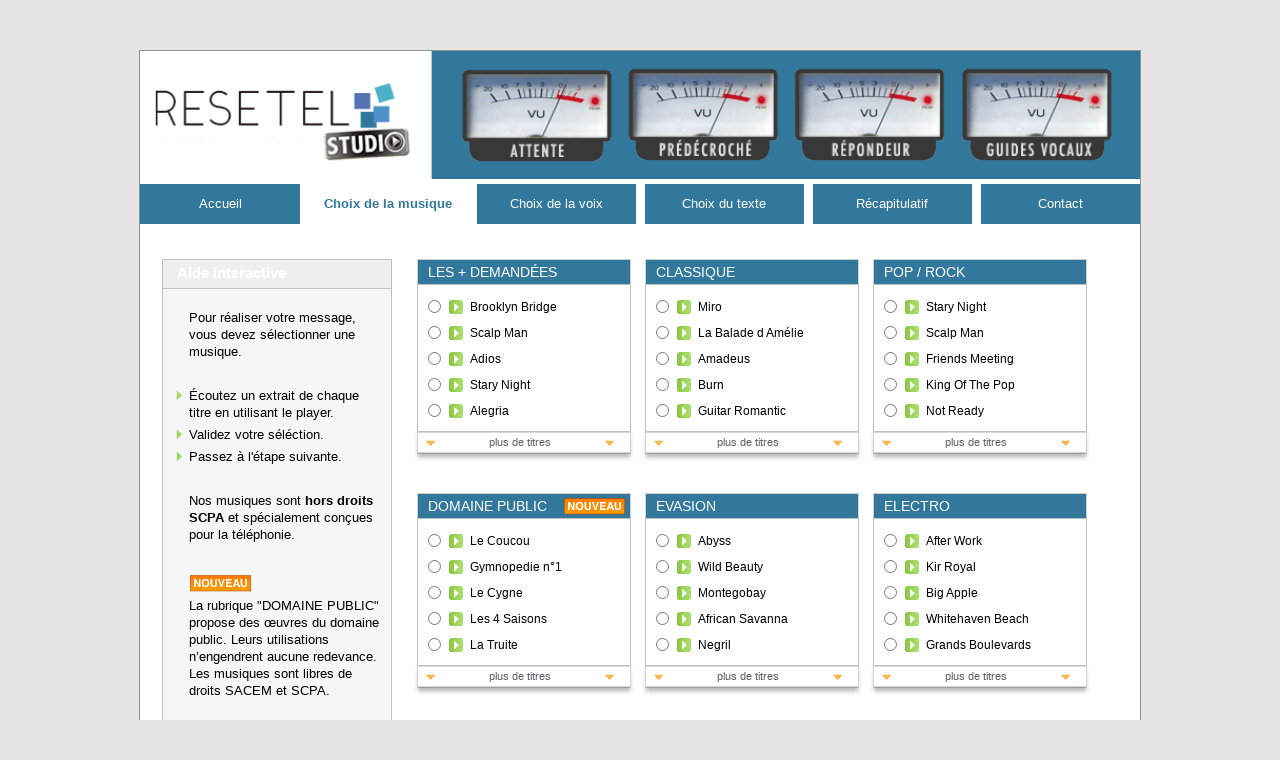

--- FILE ---
content_type: text/html
request_url: https://studio-phone.com/resetel/musique.php?PHPSESSID=cbde38606c745acfef1d460e1379a972
body_size: 8542
content:
<!DOCTYPE html PUBLIC "-//W3C//DTD XHTML 1.0 Transitional//EN" "https://www.w3.org/TR/xhtml1/DTD/xhtml1-transitional.dtd">
<html xmlns="https://www.w3.org/1999/xhtml">
<head>
<title>Votre catalogue musical libre de droit pour vos productions sonores,
attente téléphonique et multimédia</title>
<meta name="keywords" content="Musique, hors droits, scpa, Attente téléphonique, pré décroché, répondeur, SVI, message accueil, classique, jazz, identité musicale, catalogue musical, annonce téléphonique, studio enregistrement, productions sonores, identité sonore, téléchargement, écoute musicale, téléphonie">
<meta name="description" content="Catalogue musical libre de droits producteurs (SCPA) pour vos productions sonores, message d&#8217;accueil téléphonique et multimédia. Panel de musiques très varié regroupant tous les styles et tous les rythmes">
<meta name="robots" content="index, follow">
<link href="styles.css" rel="stylesheet" type="text/css">
<link rel="stylesheet" href="zebra_dialog.css" type="text/css" />
<meta http-equiv="Content-Type" content="text/html; charset=iso-8859-1">
<script type="text/javascript" src="https://ajax.googleapis.com/ajax/libs/jquery/1.8.3/jquery.min.js"></script>
<script src="javascript.js" type="text/javascript"></script>
<script type="text/javascript" src="zebra_dialog.js"></script>
<link rel="stylesheet" href="https://use.fontawesome.com/releases/v5.7.1/css/all.css">

<script type="text/javascript">
	var isHTMLCinq = false;	var elem = document.createElement('canvas');	
	delete elem;	isHTMLCinq = !!(elem.getContext && elem.getContext('2d'));	
	/* alert(isHTMLCinq); */
</script>

<style>
#categorie1 {
	margin-top: 20px;
	z-index: 3;
}
#categorie2 {
	margin-top: 254px;
	z-index: 2;
}
#categorie3 {
	margin-top: 489px;
	z-index: 1;
}
#categorie4 {
	margin-top: 20px;
	z-index: 3;
}
#categorie5 {
	margin-top: 254px;
	z-index: 2;
}
#categorie6 {
	margin-top: 489px;
	z-index: 1;
}
#categorie7 {
	margin-top: 20px;
	z-index: 3;
}
#categorie8 {
	margin-top: 254px;
	z-index: 2;
}
#categorie9 {
	margin-top: 489px;
	z-index: 1;
}
.colonne .horscata a {
	cursor: pointer;
}
#horscatalogue {
	margin-top:30px;
	margin-left:36px;
	width:600px;
	height: 65px;
}
#horscatalogue button#uploadBtn {
    margin-top: 10px;
    margin-right: 8px;
    border: none;
    background: #faa840;
    padding: 4px 12px;
    color: #000000;
    cursor: pointer;
    border-width: 1px;
    border-radius: 5px;
}
#horscatalogue button#deleteBtn {
    margin-top: 10px;
    margin-right: 8px;
    border: none;
    background: #EF5E45;
    padding: 4px 12px;
    color: #000000;
    cursor: pointer;
    border-width: 1px;
    border-radius: 5px;
}
</style>

</head>
<body topmargin="0" leftmargin="0" rightmargin="0" bottommargin="0" marginwidth="0" marginheight="0">

<table border="0" width="100%" id="table1" cellpadding="0" style="border-collapse: collapse; font-family: Verdana; font-size: 4pt" height="100%">
	<tr>
		<td height="50" class="coulFondPage" width="50%">&nbsp;</td>
		<td height="50" class="coulFondPage" width="750px">&nbsp;</td>
		<td height="50" class="coulFondPage" width="50%">&nbsp;</td>
	</tr>
	<tr>
		<td height="20" class="coulFondPage">&nbsp;</td>
		<td class="coulFondPage" style="border-left: 1px solid #929493; border-right: 1px solid #929493; border-top: 1px solid #929493">
			<img border="0" src="bandeau.gif" width="1000">
		</td>
		<td class="coulFondPage">&nbsp;</td>
	</tr>
	<tr>
		<td height="3" class="coulFondPage" style="font-size: 1pt">&nbsp;</td>
		<td height="5" style="border-left: 1px solid #929493; border-right: 1px solid #929493; font-size:1pt;background-color: #FFFFFF">&nbsp;
		</td>
		<td height="5" class="coulFondPage" style="font-size: 1pt">&nbsp;</td>
	</tr>
	<tr>
		<td class="coulFondPage" height="30">&nbsp;
		</td>
		<td class="coulFondPage" style="border-left: 1px solid #929493; border-right: 1px solid #929493">
		<table border="0" width="100%" id="table2" cellpadding="0" style="border-collapse: collapse" height="40">
			<tr>
				<td class="coulMenu" width="16%"><a href="index.php">Accueil</a></td>
				<td width="6" bgcolor="#FFFFFF" style="border:1px solid #FFFFFF" align="center">&nbsp;</td>
				<td class="coulMenuAct" width="16%"><a href="musique.php">Choix de la
				musique</a></td>
				<td width="6" bgcolor="#FFFFFF" style="border:1px solid #FFFFFF" align="center">&nbsp;</td>
				<td class="coulMenu" width="16%"><a href="voix.php">Choix de la voix</a></td>
				<td width="6" bgcolor="#FFFFFF" style="border:1px solid #FFFFFF" align="center">&nbsp;</td>
				<td class="coulMenu" width="16%"><a href="texte.php">Choix du texte</a></td>
				<td width="6" bgcolor="#FFFFFF" style="border:1px solid #FFFFFF" align="center">&nbsp;</td>
				<td class="coulMenu" width="16%"><a href="panier.php">Récapitulatif</a></td>
				<td width="6" bgcolor="#FFFFFF" style="border:1px solid #FFFFFF" align="center">&nbsp;</td>
				<td class="coulMenu" width="16%"><a href="contact.php">Contact</a></td>
			</tr>
		</table>
		</td>
		<td class="coulFondPage">&nbsp;</td>
	</tr>
	<tr>
		<td class="coulFondPage" valign="top">&nbsp;</td>
		<td bgcolor="#FFFFFF" style="border-left: 1px solid #929493; border-right: 1px solid #929493" align="center" valign="top">
			<br>
			<table border="0" cellpadding="0" width="100%" style="font-family: Verdana; font-size: 8pt; border-collapse: collapse" height="96%">
			<tr>
				<td width="170" align="left" valign="top">
                <!-- LEFTBAR -->
                <div style="margin-top: 20px;" id="global_musique">
                
<div class="leftbar" style="float: left; width: 228px; position: relative; background-color: #f6f6f6; margin-left: 22px; border: 1px solid silver; border-top: none;">

	
		<div id="left_help"> 			
			<div class="left_title">			
				<p>Aide interactive</p>		
			</div>		
			<div class="left_content">			
				<div style="float: left; height: 100%; width: 220px; margin-bottom: 10px; margin-top: 10px;" >				
					<p style="float: left; font: 12pt 'Arial Narrow', sans-serif; margin-left: 14px; margin-right: 0px; margin-top: 0px; /*width: 86px;*/"><b></b></p>			
				</div>
				<div class="left_lignes">	
	<div class="help_ligne">	
		<p>Pour réaliser votre message, vous devez sélectionner une musique.</p>	
	</div>    
	<div class="help_ligne">
		&nbsp;
	</div>
	<div class="help_ligne">    	
		<img src="https://www.studio-phone.com/images/triangle_vert.png" alt="" />    	
		<p>Écoutez un extrait de chaque titre en utilisant le player.</p>   
	</div>    
	<div class="help_ligne">    	
		<img src="https://www.studio-phone.com/images/triangle_vert.png" alt="" />    	
		<p>Validez votre séléction.</a></p>    	
	</div>    
	<div class="help_ligne">    	
		<img src="https://www.studio-phone.com/images/triangle_vert.png" alt="" />    	
		<p>Passez à l'étape suivante.</p>    
	</div> 
	<div class="help_ligne">
		&nbsp;
	</div>   
	<div class="help_ligne">    		
		<p>Nos musiques sont <b>hors droits SCPA</b> et spécialement conçues pour la téléphonie.</p>    	
	</div>
	<div class="help_ligne">
		&nbsp;
	</div>
	<div class="help_ligne">
		<p><img src="https://studio-phone.com/images/nouveau.svg" height="20" width="63" style="float:unset; margin-left:0; margin-bottom:4px;" /><br>La rubrique "DOMAINE PUBLIC" propose des œuvres du domaine public. Leurs utilisations n’engendrent aucune redevance. Les musiques sont libres de droits SACEM et SCPA.</p>    	
	</div>
	<div class="help_ligne">
		&nbsp;
	</div>
	<div class="help_ligne">    		
		<p>Si vous rencontrez des difficultés, n'hésitez pas à <a href="contact.php">nous contacter</a>.</p>    	
	</div>
	<div class="help_ligne">
	<img border="0" src="https://www.studio-phone.com/images/ahelp.gif" onclick="DemandeAide()" style="cursor: pointer; margin-top:16px; margin-bottom:20px; padding-left:18px;" alt="Cliquez ici pour être rappelé par un conseiller" title="Cliquez ici pour être rappelé par un conseiller">
	</div>
	<script language="javascript">
	function DemandeAide() {
		var fUrl = window.location.href;
		window.open("https://www.studio-phone.com/support.php?frmUrl=" + fUrl,"_blank","toolbar=no,width=520px,height=335px,statusbar=no,scrollbars=no");
	}
	</script></div>				
			</div>	
		</div>
</div>

                </div>
				</td>
				<td width="80%" align="left" valign="top">
        
        
		<!--//*****************************************************************-->
		<!--//DEBUT DU CONTENU ************************************************-->
		<!--//*****************************************************************-->
        
											
				<div class="colonne" id="colonne1">											<div class="categorie" id="categorie1">
								<div class="titre"><p>LES + DEMANDÉES</p></div>
								<div class="contenu">
														
				 
						
									<ul class="liste_musiques">
									
						
										<li class="lignes_player"  ><input type="radio" name="chkMusic"  value="9"   />
											<div class="players_musique"><img class="SLC0052" src="https://studio-phone.com/images/dewplayer_play_OFF.bmp" alt="extrait musicale" /></div>
											<p>Brooklyn Bridge</p>
										</li>
						
								
										
						
										<li class="lignes_player"  ><input type="radio" name="chkMusic"  value="5"   />
											<div class="players_musique"><img class="SLC0044" src="https://studio-phone.com/images/dewplayer_play_OFF.bmp" alt="extrait musicale" /></div>
											<p>Scalp Man</p>
										</li>
						
								
										
						
										<li class="lignes_player"  ><input type="radio" name="chkMusic"  value="18"   />
											<div class="players_musique"><img class="SLC0508" src="https://studio-phone.com/images/dewplayer_play_OFF.bmp" alt="extrait musicale" /></div>
											<p>Adios</p>
										</li>
						
								
										
						
										<li class="lignes_player"  ><input type="radio" name="chkMusic"  value="4"   />
											<div class="players_musique"><img class="SLC0041" src="https://studio-phone.com/images/dewplayer_play_OFF.bmp" alt="extrait musicale" /></div>
											<p>Stary Night</p>
										</li>
						
								
										
						
										<li class="lignes_player"  ><input type="radio" name="chkMusic"  value="2"   />
											<div class="players_musique"><img class="SLC0509" src="https://studio-phone.com/images/dewplayer_play_OFF.bmp" alt="extrait musicale" /></div>
											<p>Alegria</p>
										</li>
						
								
										
												<div class="display_none">
						
										<li class="lignes_player"  ><input type="radio" name="chkMusic"  value="6"   />
											<div class="players_musique"><img class="SLC0050" src="https://studio-phone.com/images/dewplayer_play_OFF.bmp" alt="extrait musicale" /></div>
											<p>Balkanic Groove</p>
										</li>
												</div>
						
								
										
												<div class="display_none">
						
										<li class="lignes_player"  ><input type="radio" name="chkMusic"  value="1"   />
											<div class="players_musique"><img class="SLC0051" src="https://studio-phone.com/images/dewplayer_play_OFF.bmp" alt="extrait musicale" /></div>
											<p>Big Apple</p>
										</li>
												</div>
						
								
										
												<div class="display_none">
						
										<li class="lignes_player"  ><input type="radio" name="chkMusic"  value="7"   />
											<div class="players_musique"><img class="SLC0049" src="https://studio-phone.com/images/dewplayer_play_OFF.bmp" alt="extrait musicale" /></div>
											<p>After Work</p>
										</li>
												</div>
						
								
										
												<div class="display_none">
						
										<li class="lignes_player"  ><input type="radio" name="chkMusic"  value="8"   />
											<div class="players_musique"><img class="SLC0039" src="https://studio-phone.com/images/dewplayer_play_OFF.bmp" alt="extrait musicale" /></div>
											<p>Boots Groove</p>
										</li>
												</div>
						
								
										
												<div class="display_none">
						
										<li class="lignes_player"  ><input type="radio" name="chkMusic"  value="11"   />
											<div class="players_musique"><img class="SLC0040" src="https://studio-phone.com/images/dewplayer_play_OFF.bmp" alt="extrait musicale" /></div>
											<p>No Bracelet</p>
										</li>
												</div>
						
								
										
												<div class="display_none">
						
										<li class="lignes_player"  ><input type="radio" name="chkMusic"  value="14"   />
											<div class="players_musique"><img class="SLC0045" src="https://studio-phone.com/images/dewplayer_play_OFF.bmp" alt="extrait musicale" /></div>
											<p>Tapas</p>
										</li>
												</div>
						
								
										
												<div class="display_none">
						
										<li class="lignes_player"  ><input type="radio" name="chkMusic"  value="19"   />
											<div class="players_musique"><img class="SLC0055" src="https://studio-phone.com/images/dewplayer_play_OFF.bmp" alt="extrait musicale" /></div>
											<p>Dynamic One</p>
										</li>
												</div>
						
								
										
												<div class="display_none">
						
										<li class="lignes_player"  ><input type="radio" name="chkMusic"  value="13"   />
											<div class="players_musique"><img class="SLC0064" src="https://studio-phone.com/images/dewplayer_play_OFF.bmp" alt="extrait musicale" /></div>
											<p>Kir Royal</p>
										</li>
												</div>
						
								
										
												<div class="display_none">
						
										<li class="lignes_player"  ><input type="radio" name="chkMusic"  value="15"   />
											<div class="players_musique"><img class="SLC0057" src="https://studio-phone.com/images/dewplayer_play_OFF.bmp" alt="extrait musicale" /></div>
											<p>Friends Meeting</p>
										</li>
												</div>
						
								
										
						
									</ul>					
								</div>					
								<div class="plus_musiques" id="plus_musiques2"><img src="https://studio-phone.com/images/triangle_orange.png" alt="plus de musiques" /><a>plus de titres</a><img src="https://studio-phone.com/images/triangle_orange.png" alt="plus de musiques" /></div> 	
							</div>
							
															<div class="categorie" id="categorie2">
								<div class="titre"><p>DOMAINE PUBLIC</p>
								<img src="https://studio-phone.com/images/nouveau.svg" height="20" width="63" style="float:right; margin-top:-18px; margin-right:4px;" />
								</div>
								<div class="contenu">
														
				 
						
									<ul class="liste_musiques">
									
						
										<li class="lignes_player"  ><input type="radio" name="chkMusic"  value="109"   />
											<div class="players_musique"><img class="SLC9901" src="https://studio-phone.com/images/dewplayer_play_OFF.bmp" alt="extrait musicale" /></div>
											<p>Le Coucou</p>
										</li>
						
								
										
						
										<li class="lignes_player"  ><input type="radio" name="chkMusic"  value="124"   />
											<div class="players_musique"><img class="SLC9917" src="https://studio-phone.com/images/dewplayer_play_OFF.bmp" alt="extrait musicale" /></div>
											<p>Gymnopedie n°1</p>
										</li>
						
								
										
						
										<li class="lignes_player"  ><input type="radio" name="chkMusic"  value="127"   />
											<div class="players_musique"><img class="SLC9923" src="https://studio-phone.com/images/dewplayer_play_OFF.bmp" alt="extrait musicale" /></div>
											<p>Le Cygne</p>
										</li>
						
								
										
						
										<li class="lignes_player"  ><input type="radio" name="chkMusic"  value="112"   />
											<div class="players_musique"><img class="SLC9904" src="https://studio-phone.com/images/dewplayer_play_OFF.bmp" alt="extrait musicale" /></div>
											<p>Les 4 Saisons</p>
										</li>
						
								
										
						
										<li class="lignes_player"  ><input type="radio" name="chkMusic"  value="117"   />
											<div class="players_musique"><img class="SLC9909" src="https://studio-phone.com/images/dewplayer_play_OFF.bmp" alt="extrait musicale" /></div>
											<p>La Truite</p>
										</li>
						
								
										
												<div class="display_none">
						
										<li class="lignes_player"  ><input type="radio" name="chkMusic"  value="114"   />
											<div class="players_musique"><img class="SLC9906" src="https://studio-phone.com/images/dewplayer_play_OFF.bmp" alt="extrait musicale" /></div>
											<p>Carmen</p>
										</li>
												</div>
						
								
										
												<div class="display_none">
						
										<li class="lignes_player"  ><input type="radio" name="chkMusic"  value="120"   />
											<div class="players_musique"><img class="SLC9911" src="https://studio-phone.com/images/dewplayer_play_OFF.bmp" alt="extrait musicale" /></div>
											<p>Fur Elise</p>
										</li>
												</div>
						
								
										
												<div class="display_none">
						
										<li class="lignes_player"  ><input type="radio" name="chkMusic"  value="118"   />
											<div class="players_musique"><img class="SLC9910" src="https://studio-phone.com/images/dewplayer_play_OFF.bmp" alt="extrait musicale" /></div>
											<p>Le Clair De Lune</p>
										</li>
												</div>
						
								
										
												<div class="display_none">
						
										<li class="lignes_player"  ><input type="radio" name="chkMusic"  value="123"   />
											<div class="players_musique"><img class="SLC9916" src="https://studio-phone.com/images/dewplayer_play_OFF.bmp" alt="extrait musicale" /></div>
											<p>Valse op 64 n°1</p>
										</li>
												</div>
						
								
										
												<div class="display_none">
						
										<li class="lignes_player"  ><input type="radio" name="chkMusic"  value="113"   />
											<div class="players_musique"><img class="SLC9905" src="https://studio-phone.com/images/dewplayer_play_OFF.bmp" alt="extrait musicale" /></div>
											<p>Romance Sans Parole n°30</p>
										</li>
												</div>
						
								
										
												<div class="display_none">
						
										<li class="lignes_player"  ><input type="radio" name="chkMusic"  value="116"   />
											<div class="players_musique"><img class="SLC9908" src="https://studio-phone.com/images/dewplayer_play_OFF.bmp" alt="extrait musicale" /></div>
											<p>La Veuve Joyeuse</p>
										</li>
												</div>
						
								
										
												<div class="display_none">
						
										<li class="lignes_player"  ><input type="radio" name="chkMusic"  value="121"   />
											<div class="players_musique"><img class="SLC9913" src="https://studio-phone.com/images/dewplayer_play_OFF.bmp" alt="extrait musicale" /></div>
											<p>Moonlight Piano</p>
										</li>
												</div>
						
								
										
												<div class="display_none">
						
										<li class="lignes_player"  ><input type="radio" name="chkMusic"  value="122"   />
											<div class="players_musique"><img class="SLC9914" src="https://studio-phone.com/images/dewplayer_play_OFF.bmp" alt="extrait musicale" /></div>
											<p>Arabesque</p>
										</li>
												</div>
						
								
										
												<div class="display_none">
						
										<li class="lignes_player"  ><input type="radio" name="chkMusic"  value="111"   />
											<div class="players_musique"><img class="SLC9903" src="https://studio-phone.com/images/dewplayer_play_OFF.bmp" alt="extrait musicale" /></div>
											<p>Valse op 64 n°2</p>
										</li>
												</div>
						
								
										
												<div class="display_none">
						
										<li class="lignes_player"  ><input type="radio" name="chkMusic"  value="125"   />
											<div class="players_musique"><img class="SLC9918" src="https://studio-phone.com/images/dewplayer_play_OFF.bmp" alt="extrait musicale" /></div>
											<p>Sonota in E-flat Mvt n°3</p>
										</li>
												</div>
						
								
										
												<div class="display_none">
						
										<li class="lignes_player"  ><input type="radio" name="chkMusic"  value="126"   />
											<div class="players_musique"><img class="SLC9920" src="https://studio-phone.com/images/dewplayer_play_OFF.bmp" alt="extrait musicale" /></div>
											<p>Gnossienne n°1</p>
										</li>
												</div>
						
								
										
												<div class="display_none">
						
										<li class="lignes_player"  ><input type="radio" name="chkMusic"  value="110"   />
											<div class="players_musique"><img class="SLC9902" src="https://studio-phone.com/images/dewplayer_play_OFF.bmp" alt="extrait musicale" /></div>
											<p>Danses Polutsiennes</p>
										</li>
												</div>
						
								
										
												<div class="display_none">
						
										<li class="lignes_player"  ><input type="radio" name="chkMusic"  value="128"   />
											<div class="players_musique"><img class="SLC9924" src="https://studio-phone.com/images/dewplayer_play_OFF.bmp" alt="extrait musicale" /></div>
											<p>Erlkonig</p>
										</li>
												</div>
						
								
										
						
									</ul>					
								</div>					
								<div class="plus_musiques" id="plus_musiques3"><img src="https://studio-phone.com/images/triangle_orange.png" alt="plus de musiques" /><a>plus de titres</a><img src="https://studio-phone.com/images/triangle_orange.png" alt="plus de musiques" /></div> 	
							</div>
							
															<div class="categorie" id="categorie3">
								<div class="titre"><p>NOUVEAUTÉS</p></div>
								<div class="contenu">
														
				 
						
									<ul class="liste_musiques">
									
						
										<li class="lignes_player"  ><input type="radio" name="chkMusic"  value="52"   />
											<div class="players_musique"><img class="SLC0049" src="https://studio-phone.com/images/dewplayer_play_OFF.bmp" alt="extrait musicale" /></div>
											<p>After Work</p>
										</li>
						
								
										
						
										<li class="lignes_player"  ><input type="radio" name="chkMusic"  value="51"   />
											<div class="players_musique"><img class="SLC0095" src="https://studio-phone.com/images/dewplayer_play_OFF.bmp" alt="extrait musicale" /></div>
											<p>Luskentyre Beach</p>
										</li>
						
								
										
						
										<li class="lignes_player"  ><input type="radio" name="chkMusic"  value="54"   />
											<div class="players_musique"><img class="SLC0096" src="https://studio-phone.com/images/dewplayer_play_OFF.bmp" alt="extrait musicale" /></div>
											<p>Whitehaven Beach</p>
										</li>
						
								
										
						
										<li class="lignes_player"  ><input type="radio" name="chkMusic"  value="106"   />
											<div class="players_musique"><img class="SLC0044" src="https://studio-phone.com/images/dewplayer_play_OFF.bmp" alt="extrait musicale" /></div>
											<p>Scalp Man</p>
										</li>
						
								
										
						
										<li class="lignes_player"  ><input type="radio" name="chkMusic"  value="53"   />
											<div class="players_musique"><img class="SLC0052" src="https://studio-phone.com/images/dewplayer_play_OFF.bmp" alt="extrait musicale" /></div>
											<p>Brooklyn Bridge</p>
										</li>
						
								
										
												<div class="display_none">
						
										<li class="lignes_player"  ><input type="radio" name="chkMusic"  value="55"   />
											<div class="players_musique"><img class="SLC0082" src="https://studio-phone.com/images/dewplayer_play_OFF.bmp" alt="extrait musicale" /></div>
											<p>La Balade d Amelie</p>
										</li>
												</div>
						
								
										
												<div class="display_none">
						
										<li class="lignes_player"  ><input type="radio" name="chkMusic"  value="57"   />
											<div class="players_musique"><img class="SLC0065" src="https://studio-phone.com/images/dewplayer_play_OFF.bmp" alt="extrait musicale" /></div>
											<p>La Herradura</p>
										</li>
												</div>
						
								
										
												<div class="display_none">
						
										<li class="lignes_player"  ><input type="radio" name="chkMusic"  value="107"   />
											<div class="players_musique"><img class="SLC0057" src="https://studio-phone.com/images/dewplayer_play_OFF.bmp" alt="extrait musicale" /></div>
											<p>Friends Meeting</p>
										</li>
												</div>
						
								
										
												<div class="display_none">
						
										<li class="lignes_player"  ><input type="radio" name="chkMusic"  value="50"   />
											<div class="players_musique"><img class="SLC0078" src="https://studio-phone.com/images/dewplayer_play_OFF.bmp" alt="extrait musicale" /></div>
											<p>Cubao</p>
										</li>
												</div>
						
								
										
						
									</ul>					
								</div>					
								<div class="plus_musiques" id="plus_musiques4"><img src="https://studio-phone.com/images/triangle_orange.png" alt="plus de musiques" /><a>plus de titres</a><img src="https://studio-phone.com/images/triangle_orange.png" alt="plus de musiques" /></div> 	
							</div>
							
				</div><div class="colonne" id="colonne4">											<div class="categorie" id="categorie4">
								<div class="titre"><p>CLASSIQUE</p></div>
								<div class="contenu">
														
				 
						
									<ul class="liste_musiques">
									
						
										<li class="lignes_player"  ><input type="radio" name="chkMusic"  value="24"   />
											<div class="players_musique"><img class="SLC0032" src="https://studio-phone.com/images/dewplayer_play_OFF.bmp" alt="extrait musicale" /></div>
											<p>Miro</p>
										</li>
						
								
										
						
										<li class="lignes_player"  ><input type="radio" name="chkMusic"  value="20"   />
											<div class="players_musique"><img class="SLC0082" src="https://studio-phone.com/images/dewplayer_play_OFF.bmp" alt="extrait musicale" /></div>
											<p>La Balade d Amélie</p>
										</li>
						
								
										
						
										<li class="lignes_player"  ><input type="radio" name="chkMusic"  value="22"   />
											<div class="players_musique"><img class="SLC0076" src="https://studio-phone.com/images/dewplayer_play_OFF.bmp" alt="extrait musicale" /></div>
											<p>Amadeus</p>
										</li>
						
								
										
						
										<li class="lignes_player"  ><input type="radio" name="chkMusic"  value="23"   />
											<div class="players_musique"><img class="SLC0031" src="https://studio-phone.com/images/dewplayer_play_OFF.bmp" alt="extrait musicale" /></div>
											<p>Burn</p>
										</li>
						
								
										
						
										<li class="lignes_player"  ><input type="radio" name="chkMusic"  value="93"   />
											<div class="players_musique"><img class="SLC0061" src="https://studio-phone.com/images/dewplayer_play_OFF.bmp" alt="extrait musicale" /></div>
											<p>Guitar Romantic</p>
										</li>
						
								
										
												<div class="display_none">
						
										<li class="lignes_player"  ><input type="radio" name="chkMusic"  value="21"   />
											<div class="players_musique"><img class="SLC0079" src="https://studio-phone.com/images/dewplayer_play_OFF.bmp" alt="extrait musicale" /></div>
											<p>Douceur Mélancolique</p>
										</li>
												</div>
						
								
										
												<div class="display_none">
						
										<li class="lignes_player"  ><input type="radio" name="chkMusic"  value="103"   />
											<div class="players_musique"><img class="SLC0084" src="https://studio-phone.com/images/dewplayer_play_OFF.bmp" alt="extrait musicale" /></div>
											<p>Rue Montmartre</p>
										</li>
												</div>
						
								
										
						
									</ul>					
								</div>					
								<div class="plus_musiques" id="plus_musiques5"><img src="https://studio-phone.com/images/triangle_orange.png" alt="plus de musiques" /><a>plus de titres</a><img src="https://studio-phone.com/images/triangle_orange.png" alt="plus de musiques" /></div> 	
							</div>
							
															<div class="categorie" id="categorie5">
								<div class="titre"><p>EVASION</p></div>
								<div class="contenu">
														
				 
						
									<ul class="liste_musiques">
									
						
										<li class="lignes_player"  ><input type="radio" name="chkMusic"  value="79"   />
											<div class="players_musique"><img class="SLC0048" src="https://studio-phone.com/images/dewplayer_play_OFF.bmp" alt="extrait musicale" /></div>
											<p>Abyss</p>
										</li>
						
								
										
						
										<li class="lignes_player"  ><input type="radio" name="chkMusic"  value="104"   />
											<div class="players_musique"><img class="SLC0087" src="https://studio-phone.com/images/dewplayer_play_OFF.bmp" alt="extrait musicale" /></div>
											<p>Wild Beauty</p>
										</li>
						
								
										
						
										<li class="lignes_player"  ><input type="radio" name="chkMusic"  value="60"   />
											<div class="players_musique"><img class="SLC0033" src="https://studio-phone.com/images/dewplayer_play_OFF.bmp" alt="extrait musicale" /></div>
											<p>Montegobay</p>
										</li>
						
								
										
						
										<li class="lignes_player"  ><input type="radio" name="chkMusic"  value="33"   />
											<div class="players_musique"><img class="SLC0075" src="https://studio-phone.com/images/dewplayer_play_OFF.bmp" alt="extrait musicale" /></div>
											<p>African Savanna</p>
										</li>
						
								
										
						
										<li class="lignes_player"  ><input type="radio" name="chkMusic"  value="61"   />
											<div class="players_musique"><img class="SLC0034" src="https://studio-phone.com/images/dewplayer_play_OFF.bmp" alt="extrait musicale" /></div>
											<p>Negril</p>
										</li>
						
								
										
												<div class="display_none">
						
										<li class="lignes_player"  ><input type="radio" name="chkMusic"  value="72"   />
											<div class="players_musique"><img class="SLC0038" src="https://studio-phone.com/images/dewplayer_play_OFF.bmp" alt="extrait musicale" /></div>
											<p>Happy Childhood</p>
										</li>
												</div>
						
								
										
												<div class="display_none">
						
										<li class="lignes_player"  ><input type="radio" name="chkMusic"  value="81"   />
											<div class="players_musique"><img class="SLC0059" src="https://studio-phone.com/images/dewplayer_play_OFF.bmp" alt="extrait musicale" /></div>
											<p>Good Opportunity</p>
										</li>
												</div>
						
								
										
												<div class="display_none">
						
										<li class="lignes_player"  ><input type="radio" name="chkMusic"  value="82"   />
											<div class="players_musique"><img class="SLC0066" src="https://studio-phone.com/images/dewplayer_play_OFF.bmp" alt="extrait musicale" /></div>
											<p>La Plage</p>
										</li>
												</div>
						
								
										
												<div class="display_none">
						
										<li class="lignes_player"  ><input type="radio" name="chkMusic"  value="30"   />
											<div class="players_musique"><img class="SLC0077" src="https://studio-phone.com/images/dewplayer_play_OFF.bmp" alt="extrait musicale" /></div>
											<p>Canadian Forest</p>
										</li>
												</div>
						
								
										
												<div class="display_none">
						
										<li class="lignes_player"  ><input type="radio" name="chkMusic"  value="31"   />
											<div class="players_musique"><img class="SLC0083" src="https://studio-phone.com/images/dewplayer_play_OFF.bmp" alt="extrait musicale" /></div>
											<p>Relaxing Spirit</p>
										</li>
												</div>
						
								
										
												<div class="display_none">
						
										<li class="lignes_player"  ><input type="radio" name="chkMusic"  value="73"   />
											<div class="players_musique"><img class="SLC0040" src="https://studio-phone.com/images/dewplayer_play_OFF.bmp" alt="extrait musicale" /></div>
											<p>No Bracelet</p>
										</li>
												</div>
						
								
										
												<div class="display_none">
						
										<li class="lignes_player"  ><input type="radio" name="chkMusic"  value="74"   />
											<div class="players_musique"><img class="SLC0043" src="https://studio-phone.com/images/dewplayer_play_OFF.bmp" alt="extrait musicale" /></div>
											<p>Indian Spirit</p>
										</li>
												</div>
						
								
										
												<div class="display_none">
						
										<li class="lignes_player"  ><input type="radio" name="chkMusic"  value="32"   />
											<div class="players_musique"><img class="SLC0085" src="https://studio-phone.com/images/dewplayer_play_OFF.bmp" alt="extrait musicale" /></div>
											<p>Sensual Journey</p>
										</li>
												</div>
						
								
										
												<div class="display_none">
						
										<li class="lignes_player"  ><input type="radio" name="chkMusic"  value="34"   />
											<div class="players_musique"><img class="SLC0086" src="https://studio-phone.com/images/dewplayer_play_OFF.bmp" alt="extrait musicale" /></div>
											<p>Souvenir d Enfance</p>
										</li>
												</div>
						
								
										
												<div class="display_none">
						
										<li class="lignes_player"  ><input type="radio" name="chkMusic"  value="98"   />
											<div class="players_musique"><img class="SLC0073" src="https://studio-phone.com/images/dewplayer_play_OFF.bmp" alt="extrait musicale" /></div>
											<p>The Rainbow</p>
										</li>
												</div>
						
								
										
												<div class="display_none">
						
										<li class="lignes_player"  ><input type="radio" name="chkMusic"  value="80"   />
											<div class="players_musique"><img class="SLC0053" src="https://studio-phone.com/images/dewplayer_play_OFF.bmp" alt="extrait musicale" /></div>
											<p>Cool Mountain</p>
										</li>
												</div>
						
								
										
						
									</ul>					
								</div>					
								<div class="plus_musiques" id="plus_musiques6"><img src="https://studio-phone.com/images/triangle_orange.png" alt="plus de musiques" /><a>plus de titres</a><img src="https://studio-phone.com/images/triangle_orange.png" alt="plus de musiques" /></div> 	
							</div>
							
															<div class="categorie" id="categorie6">
								<div class="titre"><p>JAZZ</p></div>
								<div class="contenu">
														
				 
						
									<ul class="liste_musiques">
									
						
										<li class="lignes_player"  ><input type="radio" name="chkMusic"  value="59"   />
											<div class="players_musique"><img class="SLC0052" src="https://studio-phone.com/images/dewplayer_play_OFF.bmp" alt="extrait musicale" /></div>
											<p>Brooklyn Bridge</p>
										</li>
						
								
										
						
										<li class="lignes_player"  ><input type="radio" name="chkMusic"  value="58"   />
											<div class="players_musique"><img class="SLC0069" src="https://studio-phone.com/images/dewplayer_play_OFF.bmp" alt="extrait musicale" /></div>
											<p>Like Django</p>
										</li>
						
								
										
						
										<li class="lignes_player"  ><input type="radio" name="chkMusic"  value="28"   />
											<div class="players_musique"><img class="SLC0089" src="https://studio-phone.com/images/dewplayer_play_OFF.bmp" alt="extrait musicale" /></div>
											<p>Sweet Memories</p>
										</li>
						
								
										
						
										<li class="lignes_player"  ><input type="radio" name="chkMusic"  value="29"   />
											<div class="players_musique"><img class="SLC0090" src="https://studio-phone.com/images/dewplayer_play_OFF.bmp" alt="extrait musicale" /></div>
											<p>Bossa Smootha</p>
										</li>
						
								
										
						
										<li class="lignes_player"  ><input type="radio" name="chkMusic"  value="105"   />
											<div class="players_musique"><img class="SLC0094" src="https://studio-phone.com/images/dewplayer_play_OFF.bmp" alt="extrait musicale" /></div>
											<p>Birdland Jazz</p>
										</li>
						
								
										
												<div class="display_none">
						
										<li class="lignes_player"  ><input type="radio" name="chkMusic"  value="26"   />
											<div class="players_musique"><img class="SLC0091" src="https://studio-phone.com/images/dewplayer_play_OFF.bmp" alt="extrait musicale" /></div>
											<p>Puerto Alegre</p>
										</li>
												</div>
						
								
										
												<div class="display_none">
						
										<li class="lignes_player"  ><input type="radio" name="chkMusic"  value="27"   />
											<div class="players_musique"><img class="SLC0092" src="https://studio-phone.com/images/dewplayer_play_OFF.bmp" alt="extrait musicale" /></div>
											<p>Alice s Head</p>
										</li>
												</div>
						
								
										
												<div class="display_none">
						
										<li class="lignes_player"  ><input type="radio" name="chkMusic"  value="95"   />
											<div class="players_musique"><img class="SLC0071" src="https://studio-phone.com/images/dewplayer_play_OFF.bmp" alt="extrait musicale" /></div>
											<p>Saloon 2</p>
										</li>
												</div>
						
								
										
												<div class="display_none">
						
										<li class="lignes_player"  ><input type="radio" name="chkMusic"  value="25"   />
											<div class="players_musique"><img class="SLC0093" src="https://studio-phone.com/images/dewplayer_play_OFF.bmp" alt="extrait musicale" /></div>
											<p>Iridium Jazz</p>
										</li>
												</div>
						
								
										
												<div class="display_none">
						
										<li class="lignes_player"  ><input type="radio" name="chkMusic"  value="94"   />
											<div class="players_musique"><img class="SLC0070" src="https://studio-phone.com/images/dewplayer_play_OFF.bmp" alt="extrait musicale" /></div>
											<p>Saloon</p>
										</li>
												</div>
						
								
										
						
									</ul>					
								</div>					
								<div class="plus_musiques" id="plus_musiques7"><img src="https://studio-phone.com/images/triangle_orange.png" alt="plus de musiques" /><a>plus de titres</a><img src="https://studio-phone.com/images/triangle_orange.png" alt="plus de musiques" /></div> 	
							</div>
							
				</div><div class="colonne" id="colonne7">											<div class="categorie" id="categorie7">
								<div class="titre"><p>POP / ROCK</p></div>
								<div class="contenu">
														
				 
						
									<ul class="liste_musiques">
									
						
										<li class="lignes_player"  ><input type="radio" name="chkMusic"  value="69"   />
											<div class="players_musique"><img class="SLC0041" src="https://studio-phone.com/images/dewplayer_play_OFF.bmp" alt="extrait musicale" /></div>
											<p>Stary Night</p>
										</li>
						
								
										
						
										<li class="lignes_player"  ><input type="radio" name="chkMusic"  value="71"   />
											<div class="players_musique"><img class="SLC0044" src="https://studio-phone.com/images/dewplayer_play_OFF.bmp" alt="extrait musicale" /></div>
											<p>Scalp Man</p>
										</li>
						
								
										
						
										<li class="lignes_player"  ><input type="radio" name="chkMusic"  value="99"   />
											<div class="players_musique"><img class="SLC0057" src="https://studio-phone.com/images/dewplayer_play_OFF.bmp" alt="extrait musicale" /></div>
											<p>Friends Meeting</p>
										</li>
						
								
										
						
										<li class="lignes_player"  ><input type="radio" name="chkMusic"  value="100"   />
											<div class="players_musique"><img class="SLC0063" src="https://studio-phone.com/images/dewplayer_play_OFF.bmp" alt="extrait musicale" /></div>
											<p>King Of The Pop</p>
										</li>
						
								
										
						
										<li class="lignes_player"  ><input type="radio" name="chkMusic"  value="67"   />
											<div class="players_musique"><img class="SLC0037" src="https://studio-phone.com/images/dewplayer_play_OFF.bmp" alt="extrait musicale" /></div>
											<p>Not Ready</p>
										</li>
						
								
										
												<div class="display_none">
						
										<li class="lignes_player"  ><input type="radio" name="chkMusic"  value="68"   />
											<div class="players_musique"><img class="SLC0039" src="https://studio-phone.com/images/dewplayer_play_OFF.bmp" alt="extrait musicale" /></div>
											<p>Boots Groove</p>
										</li>
												</div>
						
								
										
												<div class="display_none">
						
										<li class="lignes_player"  ><input type="radio" name="chkMusic"  value="78"   />
											<div class="players_musique"><img class="SLC0040" src="https://studio-phone.com/images/dewplayer_play_OFF.bmp" alt="extrait musicale" /></div>
											<p>No Bracelet</p>
										</li>
												</div>
						
								
										
												<div class="display_none">
						
										<li class="lignes_player"  ><input type="radio" name="chkMusic"  value="70"   />
											<div class="players_musique"><img class="SLC0042" src="https://studio-phone.com/images/dewplayer_play_OFF.bmp" alt="extrait musicale" /></div>
											<p>Return Of Vegas</p>
										</li>
												</div>
						
								
										
												<div class="display_none">
						
										<li class="lignes_player"  ><input type="radio" name="chkMusic"  value="102"   />
											<div class="players_musique"><img class="SLC0068" src="https://studio-phone.com/images/dewplayer_play_OFF.bmp" alt="extrait musicale" /></div>
											<p>Like Apache</p>
										</li>
												</div>
						
								
										
												<div class="display_none">
						
										<li class="lignes_player"  ><input type="radio" name="chkMusic"  value="101"   />
											<div class="players_musique"><img class="SLC0067" src="https://studio-phone.com/images/dewplayer_play_OFF.bmp" alt="extrait musicale" /></div>
											<p>La Win</p>
										</li>
												</div>
						
								
										
						
									</ul>					
								</div>					
								<div class="plus_musiques" id="plus_musiques8"><img src="https://studio-phone.com/images/triangle_orange.png" alt="plus de musiques" /><a>plus de titres</a><img src="https://studio-phone.com/images/triangle_orange.png" alt="plus de musiques" /></div> 	
							</div>
							
															<div class="categorie" id="categorie8">
								<div class="titre"><p>ELECTRO</p></div>
								<div class="contenu">
														
				 
						
									<ul class="liste_musiques">
									
						
										<li class="lignes_player"  ><input type="radio" name="chkMusic"  value="83"   />
											<div class="players_musique"><img class="SLC0049" src="https://studio-phone.com/images/dewplayer_play_OFF.bmp" alt="extrait musicale" /></div>
											<p>After Work</p>
										</li>
						
								
										
						
										<li class="lignes_player"  ><input type="radio" name="chkMusic"  value="91"   />
											<div class="players_musique"><img class="SLC0064" src="https://studio-phone.com/images/dewplayer_play_OFF.bmp" alt="extrait musicale" /></div>
											<p>Kir Royal</p>
										</li>
						
								
										
						
										<li class="lignes_player"  ><input type="radio" name="chkMusic"  value="84"   />
											<div class="players_musique"><img class="SLC0051" src="https://studio-phone.com/images/dewplayer_play_OFF.bmp" alt="extrait musicale" /></div>
											<p>Big Apple</p>
										</li>
						
								
										
						
										<li class="lignes_player"  ><input type="radio" name="chkMusic"  value="36"   />
											<div class="players_musique"><img class="SLC0096" src="https://studio-phone.com/images/dewplayer_play_OFF.bmp" alt="extrait musicale" /></div>
											<p>Whitehaven Beach</p>
										</li>
						
								
										
						
										<li class="lignes_player"  ><input type="radio" name="chkMusic"  value="89"   />
											<div class="players_musique"><img class="SLC0060" src="https://studio-phone.com/images/dewplayer_play_OFF.bmp" alt="extrait musicale" /></div>
											<p>Grands Boulevards</p>
										</li>
						
								
										
												<div class="display_none">
						
										<li class="lignes_player"  ><input type="radio" name="chkMusic"  value="87"   />
											<div class="players_musique"><img class="SLC0056" src="https://studio-phone.com/images/dewplayer_play_OFF.bmp" alt="extrait musicale" /></div>
											<p>Fashion Week</p>
										</li>
												</div>
						
								
										
												<div class="display_none">
						
										<li class="lignes_player"  ><input type="radio" name="chkMusic"  value="90"   />
											<div class="players_musique"><img class="SLC0062" src="https://studio-phone.com/images/dewplayer_play_OFF.bmp" alt="extrait musicale" /></div>
											<p>Ibiza Before</p>
										</li>
												</div>
						
								
										
												<div class="display_none">
						
										<li class="lignes_player"  ><input type="radio" name="chkMusic"  value="92"   />
											<div class="players_musique"><img class="SLC0095" src="https://studio-phone.com/images/dewplayer_play_OFF.bmp" alt="extrait musicale" /></div>
											<p>Luskentyre Beach</p>
										</li>
												</div>
						
								
										
												<div class="display_none">
						
										<li class="lignes_player"  ><input type="radio" name="chkMusic"  value="35"   />
											<div class="players_musique"><img class="SLC0081" src="https://studio-phone.com/images/dewplayer_play_OFF.bmp" alt="extrait musicale" /></div>
											<p>Good Vibes</p>
										</li>
												</div>
						
								
										
												<div class="display_none">
						
										<li class="lignes_player"  ><input type="radio" name="chkMusic"  value="85"   />
											<div class="players_musique"><img class="SLC0054" src="https://studio-phone.com/images/dewplayer_play_OFF.bmp" alt="extrait musicale" /></div>
											<p>Dealer Choice</p>
										</li>
												</div>
						
								
										
												<div class="display_none">
						
										<li class="lignes_player"  ><input type="radio" name="chkMusic"  value="88"   />
											<div class="players_musique"><img class="SLC0058" src="https://studio-phone.com/images/dewplayer_play_OFF.bmp" alt="extrait musicale" /></div>
											<p>Full Tilt</p>
										</li>
												</div>
						
								
										
												<div class="display_none">
						
										<li class="lignes_player"  ><input type="radio" name="chkMusic"  value="86"   />
											<div class="players_musique"><img class="SLC0055" src="https://studio-phone.com/images/dewplayer_play_OFF.bmp" alt="extrait musicale" /></div>
											<p>Dynamic One</p>
										</li>
												</div>
						
								
										
						
									</ul>					
								</div>					
								<div class="plus_musiques" id="plus_musiques9"><img src="https://studio-phone.com/images/triangle_orange.png" alt="plus de musiques" /><a>plus de titres</a><img src="https://studio-phone.com/images/triangle_orange.png" alt="plus de musiques" /></div> 	
							</div>
							
															<div class="categorie" id="categorie9">
								<div class="titre"><p>LATINO</p></div>
								<div class="contenu">
														
				 
						
									<ul class="liste_musiques">
									
						
										<li class="lignes_player"  ><input type="radio" name="chkMusic"  value="96"   />
											<div class="players_musique"><img class="SLC0065" src="https://studio-phone.com/images/dewplayer_play_OFF.bmp" alt="extrait musicale" /></div>
											<p>La Herradura</p>
										</li>
						
								
										
						
										<li class="lignes_player"  ><input type="radio" name="chkMusic"  value="66"   />
											<div class="players_musique"><img class="SLC0508" src="https://studio-phone.com/images/dewplayer_play_OFF.bmp" alt="extrait musicale" /></div>
											<p>Adios</p>
										</li>
						
								
										
						
										<li class="lignes_player"  ><input type="radio" name="chkMusic"  value="45"   />
											<div class="players_musique"><img class="SLC0078" src="https://studio-phone.com/images/dewplayer_play_OFF.bmp" alt="extrait musicale" /></div>
											<p>Cubao</p>
										</li>
						
								
										
						
										<li class="lignes_player"  ><input type="radio" name="chkMusic"  value="48"   />
											<div class="players_musique"><img class="SLC0509" src="https://studio-phone.com/images/dewplayer_play_OFF.bmp" alt="extrait musicale" /></div>
											<p>Alegria</p>
										</li>
						
								
										
						
										<li class="lignes_player"  ><input type="radio" name="chkMusic"  value="49"   />
											<div class="players_musique"><img class="SLC0510" src="https://studio-phone.com/images/dewplayer_play_OFF.bmp" alt="extrait musicale" /></div>
											<p>Corazon</p>
										</li>
						
								
										
												<div class="display_none">
						
										<li class="lignes_player"  ><input type="radio" name="chkMusic"  value="97"   />
											<div class="players_musique"><img class="SLC0072" src="https://studio-phone.com/images/dewplayer_play_OFF.bmp" alt="extrait musicale" /></div>
											<p>Tango Killer</p>
										</li>
												</div>
						
								
										
												<div class="display_none">
						
										<li class="lignes_player"  ><input type="radio" name="chkMusic"  value="65"   />
											<div class="players_musique"><img class="SLC0511" src="https://studio-phone.com/images/dewplayer_play_OFF.bmp" alt="extrait musicale" /></div>
											<p>La Esperanza</p>
										</li>
												</div>
						
								
										
												<div class="display_none">
						
										<li class="lignes_player"  ><input type="radio" name="chkMusic"  value="75"   />
											<div class="players_musique"><img class="SLC0045" src="https://studio-phone.com/images/dewplayer_play_OFF.bmp" alt="extrait musicale" /></div>
											<p>Tapas</p>
										</li>
												</div>
						
								
										
												<div class="display_none">
						
										<li class="lignes_player"  ><input type="radio" name="chkMusic"  value="76"   />
											<div class="players_musique"><img class="SLC0046" src="https://studio-phone.com/images/dewplayer_play_OFF.bmp" alt="extrait musicale" /></div>
											<p>Caraibos</p>
										</li>
												</div>
						
								
										
												<div class="display_none">
						
										<li class="lignes_player"  ><input type="radio" name="chkMusic"  value="77"   />
											<div class="players_musique"><img class="SLC0047" src="https://studio-phone.com/images/dewplayer_play_OFF.bmp" alt="extrait musicale" /></div>
											<p>Gearing</p>
										</li>
												</div>
						
								
										
						
									</ul>					
								</div>					
								<div class="plus_musiques" id="plus_musiques10"><img src="https://studio-phone.com/images/triangle_orange.png" alt="plus de musiques" /><a>plus de titres</a><img src="https://studio-phone.com/images/triangle_orange.png" alt="plus de musiques" /></div> 	
							</div>
							
				</div>					<div class="colonne" id="horscatalogue">
							<input type="radio" name="chkMusic"  value="119"   />
							<span class="horscata">Je dispose de ma propre musique <a><i class="fas fa-question-circle fa-sm" style="color: #5381ac;"></i></a></span>
							<div id="uploadForm" >
								<input type="file" id="customMusicUpload" accept=".wav, .mp3" style="margin-top:10px;">
								<button id="uploadBtn" style="display:none;">Télécharger</button>
							</div>
							<div id="uploadResult" style="margin-top:10px;"></div>
												</div>

		<!--//*****************************************************************-->
		<!--//FIN DU CONTENU ************************************************-->
		<!--//*****************************************************************-->
				</td>
			</tr>
		</table>
		</td>
		<td class="coulFondPage">&nbsp;</td>
	</tr>
	<tr>
		<td class="coulFondPage" height="80px">&nbsp;</td>
		<td bgcolor="#FFFFFF" align="center" style="color: #CCCCCC; border-left: 1px solid #929493; border-right: 1px solid #929493;">
        	<br style="line-height: 40px"><br>
			<table border="0" width="90%" style="font-family: Verdana; font-size: 10pt; color: #000000; border-top: 1px solid #CCCCCC; border-bottom: 1px solid #CCCCCC">
            <tr>
            <td>
			<!-- CONTINUER/REVENIR -->
    	<div id="continuer_revenir" class="continuer_revenir" style="float: right; margin-top: 18px; height: 50px; width: 675px;">
					<div align="center" style="float: left; padding: 10px; width: 104px;">&nbsp;</div>
				<div class="text_selection"  style="float: left; width: 400px; 	text-align: center; font-size: 11pt; padding-top: 12px;"><p align="right">Vous avez fait votre selection ?</p></div>
					<div class="continuer" align="center" style="float: right; width: 104px; padding: 10px;;"><a>Continuer</a></div>
				<div style="clear: both;"></div>
	</div>

							
<script type="text/javascript">

	
$('.continuer_revenir div a img').hover( function(){ 
	if($(this).attr('src').indexOf("OFF") != -1)    { $(this).attr('src', $(this).attr('src').replace('OFF', 'ON') ); }
	else if($(this).attr('src').indexOf("ON") != -1){ $(this).attr('src', $(this).attr('src').replace('ON' , 'OFF') ); } 
});

</script>	
        	</td>
        	</tr>
			</table>
			<br style="line-height: 40px"><br>
		</td>
		<td class="coulFondPage" height="80px">&nbsp;</td>
	</tr>
	<tr>
		<td height="20" class="coulFondPage">&nbsp;</td>
		<td align="right" bgcolor="#FFFFFF" style="color: #CCCCCC; border-left: 1px solid #929493; border-right: 1px solid #929493; border-bottom: 1px solid #929493">
			<div topmargin="0" leftmargin="0" rightmargin="0" bottommargin="0" marginwidth="0" marginheight="0">
<div align="right" style="font-family: Verdana; font-size: 7pt; padding-bottom: 10px; padding-right: 50px">
	Conception &amp; Réalisation ©SOUND STRATEGY pour resetel	<!--// /home/studiolo/www/installateur/resetel //-->
</div>
</div>

		</td>
		<td class="coulFondPage">&nbsp;</td>
	</tr>
	<tr>
		<td height="50" class="coulFondPage">&nbsp;</td>
		<td class="coulFondPage">&nbsp;</td>
		<td class="coulFondPage">&nbsp;</td>
	</tr>
</table>

<div id="player_musique" style="position: absolute; overflow: hidden; width: 1px; height: 1px; display: none;"></div>

	
<script type="text/javascript">

		
	$('.players_musique').click( function(){ 	
		var bouton = $(this).find('img');
		if(bouton.attr('src') == 'https://studio-phone.com/images/dewplayer_play_ON.bmp'){

			$('#player_musique').html('<audio style="display: \'none\';" id="audio"><source src="https://www.studio-lowcost.com/cata/installateur/'+$(this).find('img').attr('class')+'.mp3" type="audio/mpeg" ><source src="https://www.studio-lowcost.com/cata/installateur/'+$(this).find('img').attr('class')+'.ogg" type="audio/ogg" ><object style="display: \'none\';" type="application/x-shockwave-flash" data="player.swf?mp3=https://www.studio-lowcost.com/cata/installateur/'+$(this).find('img').attr('class')+'.mp3&autoplay=1"><param style="display: \'none\';" name="wmode" value="transparent" /><param style="display: \'none\';" name="movie" value="player.swf?mp3=https://www.studio-lowcost.com/cata/installateur/'+$(this).find('img').attr('class')+'.mp3&autoplay=1" /><param style="display: \'none\';" name="flashvars" value="mp3=https://www.studio-lowcost.com/cata/installateur/'+$(this).find('img').attr('class')+'.mp3" /></object></audio>');
			//$('#player_musique').html('<audio style="display: \'none\';" id="audio"><source src="cata/installateur/'+$(this).attr('id')+'.mp3" type="audio/mpeg" ><source src="cata/installateur/'+$(this).attr('id')+'.ogg" type="audio/ogg" ><object style="display: \'none\';" type="application/x-shockwave-flash" data="player.swf?mp3=https://www.studio-lowcost.com/cata/installateur/'+$(this).attr('id')+'.mp3&autoplay=1"><param style="display: \'none\';" name="wmode" value="transparent" /><param style="display: \'none\';" name="movie" value="player.swf?mp3=https://www.studio-lowcost.com/cata/installateur/'+$(this).attr('id')+'.mp3&autoplay=1" /><param style="display: \'none\';" name="flashvars" value="mp3=https://www.studio-lowcost.com/cata/installateur/'+$(this).attr('id')+'.mp3" /></object></audio>');
				
			if(isHTMLCinq == true){
				var myAudio = document.getElementById("audio");		
				myAudio.addEventListener('ended',function(){
					bouton.attr('src', 'https://studio-phone.com/images/dewplayer_play_OFF.bmp');
				});			
				myAudio.play();
			}
			
			$('.players_musique').each(function(index) {
				if($(this).find('img').attr('src') == 'https://studio-phone.com/images/dewplayer_stop_OFF.bmp'){
					$(this).find('img').attr('src', 'https://studio-phone.com/images/dewplayer_play_OFF.bmp');
				}
			});

			bouton.attr('src', 'https://studio-phone.com/images/dewplayer_stop_ON.bmp');
		}
		else if(bouton.attr('src') == 'https://studio-phone.com/images/dewplayer_stop_ON.bmp'){
			$('#player_musique').html('');
			bouton.attr('src', 'https://studio-phone.com/images/dewplayer_play_ON.bmp');
		} 		
	});

		$('.players_musique img').hover( function(){ 
		if($(this).attr('src') == 'https://studio-phone.com/images/dewplayer_stop_OFF.bmp'){		  $(this).attr('src', 'https://studio-phone.com/images/dewplayer_stop_ON.bmp');	}
		else if($(this).attr('src') == 'https://studio-phone.com/images/dewplayer_stop_ON.bmp'){	  $(this).attr('src', 'https://studio-phone.com/images/dewplayer_stop_OFF.bmp');	}		
		else if($(this).attr('src') == 'https://studio-phone.com/images/dewplayer_play_OFF.bmp'){  $(this).attr('src', 'https://studio-phone.com/images/dewplayer_play_ON.bmp');	}
		else if($(this).attr('src') == 'https://studio-phone.com/images/dewplayer_play_ON.bmp'){	  $(this).attr('src', 'https://studio-phone.com/images/dewplayer_play_OFF.bmp'); }	
	});
	
</script>
<script language="javascript">

var musicUploadName = "";
$(document).ready(function() {
	// Afficher le bouton quand un fichier est sélectionné
	$("#customMusicUpload").on("change", function() {
		if (this.files.length > 0) {
			$("#uploadBtn").show();
		} else {
			$("#uploadBtn").hide();
		}
	});

	// Gestion de l'upload du fichier via AJAX
	$(document).on("click", "#uploadBtn", function() {
		var fileInput = document.getElementById("customMusicUpload");
		if(fileInput.files.length === 0) {
			$("#uploadResult").html("<span style=\"color:red\">Sélectionnez un fichier.</span>");
			return;
		}
		var file = fileInput.files[0];
		var formData = new FormData();
		formData.append("action", "upload");
		formData.append("customMusicUpload", file);
		$.ajax({
			url: "upload_custom_music.php",
			type: "POST",
			data: formData,
			contentType: false,
			processData: false,
			success: function(response) {
				if (response.success) {
					$("#uploadResult").html("<span style=\"color:green\">Fichier téléchargé : " + response.fileName + "</span><img id=\"deleteBtn\" src=\"https://studio-phone.com/images/del.svg\" alt=\"Supprimer le fichier\" title=\"Supprimer le fichier\" height=\"20\" width=\"20\" border=\"0\" style=\"cursor: pointer; margin-left:5px;vertical-align: sub;\">");
					$('input[name="chkMusic"][value="119"]').prop('checked', true);
					$("#uploadForm").css("display", "none");
					musicUploadName = response.fileName;
				} else {
					$("#uploadResult").html("Erreur : " + response.error);
				}
			},
			error: function() {
				$("#uploadResult").html("Erreur d'envoi du fichier.");
			}
		});
	});

	// Suppression du fichier uploadé via AJAX
	$(document).on("click", "#deleteBtn", function() {
		$.ajax({
			url: "upload_custom_music.php",
			type: "POST",
			data: { action: "delete" },
			dataType: "json",
			success: function(response) {
				if (response.success) {
					$("#uploadResult").html("<span style=\"color:red\">Fichier supprimé.</span>");
					$("#MusicName").remove();
					$("#uploadForm").css("display", "block");
					musicUploadName = "";
				} else {
					$("#uploadResult").html("<span style=\"color:red\">Erreur : " + response.error + "</span>");
				}
			},
			error: function() {
				$("#uploadResult").html("<span style=\"color:red\">Erreur de suppression de fichier.</span>.");
			}
		});
	});
});

var tabH = new Array(9);
tabH[0] = "0";
	tabH[1] = "-28";
	tabH[2] = "-28";
	tabH[3] = "-28";
	tabH[4] = "-28";
	tabH[5] = "-28";
	tabH[6] = "-28";
	tabH[7] = "-28";
	tabH[8] = "-28";

function MusDetail(numMus) {
	if (document.getElementById("BoxMus" + numMus).style.height=="") {
		//visible entier, on le réduit
		document.getElementById("BoxMus" + numMus).style.height=tabH[numMus] + "px";
		document.getElementById("dimgMus" + numMus).innerHTML = "<b>+</b>";
		document.getElementById("dimgMus" + numMus).alt = "+ de titres";
		document.getElementById("dimgMus" + numMus).title = "+ de titres";
	}
	else {
		document.getElementById("BoxMus" + numMus).style.height="";
		document.getElementById("dimgMus" + numMus).innerHTML = "<b>-</b>";
		document.getElementById("dimgMus" + numMus).alt = "";
		document.getElementById("dimgMus" + numMus).title = "";
	}
}

//function ValideMusic() {
//	var codMusic = "";
//	var mesChkMusic = document.getElementsByName("chkMusic");
//	for (i=0; i< mesChkMusic.length;i++)
//		if (mesChkMusic[i].checked)
//			codMusic = mesChkMusic[i].value;
//	if (codMusic == "" ) {
//		AfficheDialogBox("<img src=\"https://www.studio-phone.com/images/ico_alerte.png\" align=\"left\" hspace=\"8\">","<br><br>Vous devez choisir une musique pour continuer","OK,ValOK","");
//	}
//	else {
//		window.open("musique.php?heu=1769907154&validEtape=" + codMusic,"_self");
//	}
//}

//Nouveaux players
$('.categorie .plus_musiques').click(function () {
	if( $(this).parent().find('.contenu').find('ul').find('.display_none').find('li').is(':visible') ) { 
		$(this).parent().find('.contenu').find('ul').find('.display_none').find('li').slideUp("slow", function(){
			if( $(this).find('.players_musique').find('img').attr('src') == 'https://studio-phone.com/images/dewplayer_stop_OFF.bmp' ){
				$(this).find('.players_musique').find('img').attr('src', 'https://studio-phone.com/images/dewplayer_play_OFF.bmp');
				$('#player_musique').html('');
			}
		} ); 
	}
	else { 
		$(this).parent().find('.contenu').find('ul').find('.display_none').find('li').slideDown("slow", function(){
			/* $("#categorie9 .plus_musiques img").rotate(90); */ 
		} ); 
	}
});

$('.colonne .horscata a').click(function () {
	$.Zebra_Dialog("Vous avez la possibilité d'utiliser la musique de votre choix.<br /><br />A l'issue de votre commande, il faudra nous faire parvenir par mail le fichier audio en bonne qualité.<br /><br />Assurez-vous de disposer des droits nécessaires à l’utilisation des musiques que vous fournissez (SACEM, SCPA, Copyright, licences…).<br /><br />Notre studio se dégage de toute responsabilité concernant les éventuelles autorisations liées aux musiques fournies par vos soins.<br /><br />", {
		'type':     'information',
		'title':    'Musique hors catalogue',
		'width': 	500,
		'overlay_opacity': 	.1
	});
});											   

	
		$('.continuer_revenir .continuer a').click(function () {
		var codMusic = ""; var mesChkMusic = document.getElementsByName("chkMusic");
		for (i=0; i< mesChkMusic.length;i++){ if (mesChkMusic[i].checked) codMusic = mesChkMusic[i].value; }	
		//alert("Vous avez choisi la musique : " + codMusic);		
		if (codMusic=="") {      			
			$.Zebra_Dialog('Vous devez choisir une musique pour continuer.', {
				'type':     'error',
				'title':    'Studio',
				'overlay_close': false,
				'overlay_opacity': '0.1'
			});
		} else if (codMusic=="119") {
			if (musicUploadName == "") {
				$.Zebra_Dialog('Attention, vous n\'avez pas chargé votre fichier "musique".<br>Vous aurez la possibilité de nous l\'envoyer plus tard.<br><br>Souhaitez-vous continuer ?', {
				'type':     'warning',
				'title':    'Musique hors catalogue',
				'overlay_close': false,
				'overlay_opacity': '0.1',
				'buttons': [
							{caption: 'Oui', callback: function() { window.open("musique.php?heu=1769907154&validEtape=" + codMusic,"_self"); }},
							{caption: 'Non', callback: function() {}}
							]
				});	
			} else { window.open("musique.php?heu=1769907154&validEtape=" + codMusic,"_self"); }
		}
		else { window.open("musique.php?heu=1769907154&validEtape=" + codMusic,"_self"); } 
	}); 

</script>
</body>

</html>


--- FILE ---
content_type: text/css
request_url: https://studio-phone.com/resetel/styles.css
body_size: 4187
content:

@charset "utf-8";

/* ******************************************************************************************** *
										DETECTION NAVIGATEUR									*
/* ******************************************************************************************** *

	https://www.webmonkey.com/2010/02/browser-specific_css_hacks/#Safari



/* ******************************************************************************************** */
/*		    INTERDIT AUX MOBILES IPHONE ANDROID DE REDIMENSIONNER LE TEXTE AUTOMATIQUEMENT		*/
/*						GARDE DONC LA MISE EN PAGE ORIGINAL DU TEXTE							*/
/* ******************************************************************************************** */

@media (max-device-width:768px) and (orientation: landscape) {
  html {
   -webkit-text-size-adjust: 100%;
  }
}



/* ******************************************************************************************** */
/* 	       									BODY			  						 		    */
/* ******************************************************************************************** */

html {
}

* {
	margin: 0;
	padding: 0;
	outline: 0;	
	/*enlever les pointillés autour de l'image qui a un lien*/
	/* border: 0; */
	list-style-type: none;
}

body {	
	font-family: Arial, sans-serif;
	font-size: 10pt;	
	color : #5D5e60;
}

.body {
	background-image: url('https://www.studio-phone.com/images/body.png');
	background-position: 0% 100%;	
	background-repeat: repeat-x;
	background-attachment:fixed;
	background-color: #FFFFF;
}

img { 
	border: none;
}

/*a {
	color: #FFFFFF;
	cursor: pointer;
}*/

td, form {	
	font-family: Arial, sans-serif;	
	font-size: 10pt;	
	color: #000000;	
}

	/* *********   MENU HAUT  ********* */

	.menuHaut {
		float: left;
		height: 100%;
		font: bold 11pt 'Arial Narrow', sans-serif;
		color: #FFFFFF;
		text-decoration: none;
	}
	
	@-moz-document url-prefix() {
		.menuHaut {
			font: bold 10pt 'Arial Narrow', sans-serif;
		}
	}

	/* *********   GLOBAL  ********* */

	.global {
		width: 1020px;
		text-align: left;
		padding-top: 10px;
		padding-bottom: 32px;
	}



/* ******************************************************************************************** */
/* 	       								  CONTAINER 		  						 		    */
/* ******************************************************************************************** */

.rightblock {
	float: left;
	width: 726px;
	margin-left: 18px;	
	margin-bottom: 18px;
}	
.rightblock .container {
	float: left;
	width: 100%;
	border: solid 1px silver;
	background-color : #FDFDFD;
	min-height: 496px;
}
.rightblock .container .title {
	float: left;
	height: 24px;
	width: 100%;
	padding-top: 4px;
	border-bottom: 1px solid silver;
	background: url('https://www.studio-phone.com/images/grey_title.png') repeat-x;
}
.rightblock .container .title p {
	float: left;
	font: bold 11pt 'Arial Narrow', sans-serif;
	margin-left: 14px;
	color: #F19F1D;
}
.rightblock .container .title a {
	float: right;
	margin-right: 14px;
	margin-top: 2px;
	color: #5381AC;
	text-decoration: none;
}
.rightblock .container .title a:hover {
	text-decoration: underline;
}
	.rightblock .container .title a img {
		margin-right: 3px;
	}

.rightblock .container .content {
	float: left;
}
.ZebraDialog span{
	font-weight : bold;
}

	
	/* *********   BANDEAU ETAPE COMMANDE   ********* */
	
	.etape_commande .liens li a:hover {
		text-decoration: underline;
	}
	
	/* *********   BLOC PANIER   ********* */
	
	.bloc {
	    width: 686px;
	    height: auto; 
	    float: left;
	    margin-top: 10px;
	    margin-left: 20px;
	    display: block;
	    padding-top: 14px;
	    padding-bottom: 7px;
	}
	.bloc_debut {
		display: block;
		float: left;
		width: 684px;
		height: 71px; 
		border-left : solid 1px #c0bebb;
		border-right: solid 1px #c0bebb;
		border-top  : solid 1px #c0bebb;
	}
	.bloc .titre {
		width: 260px;
		height: 24px;
		border: 1px solid silver;	
		border-bottom: none;
		background-color: #32779C;
	}
	.bloc .titre img {
		float: left;
		margin-left: 10px;
		margin-top: 4px;
	}
	.bloc .titre p {
		float: left;
		margin-left: 10px;
		margin-top: 4px;
		font: 14px "Arial Narrow", sans-serif;
		color : #FFFFFF;
	}
	.bloc .contenu {
		float :left;
		width: 684px;
		border: 1px solid silver;
		padding-bottom: 14px;
		padding-top: 22px;
	}
	.bloc_fin {
		display: block;
		float: left;
		background-image: url(https://www.studio-phone.com/images/type_message_fin.png);
		background-repeat: no-repeat;
		width: 686px;
		height: 13px; 
	}



/* ******************************************************************************************** */
/* 	       								LEFT BAR					  						    */
/* ******************************************************************************************** */

.left_title {
	background-color: #EFEFEF;
	height: 28px;
	border-top: 1px solid silver;
	border-bottom: 1px solid silver;
}
.left_title p {
	font: 11pt Arial, sans-serif;
	margin-left: 14px;
	margin-top: 5px;
	color: #FFFFFF;
	font-weight: bold;
}

.left_content a {
	text-decoration: none;
}

.left_content a:hover {
	color: #F19F1D;
}

#left_help {
	padding-bottom: 0px;
}
.help_ligne {
	line-height : 17px;
	margin-bottom : 5px;
}
.help_ligne span {
	font-weight: bold;
}
.help_ligne img {
	float: left;
	margin-left: 10px;
	font-size: 8pt;
	font-family: Arial;
	margin-top: 3px;
}	
.help_ligne p {
	margin-left: 26px;
	width: 190px;
}	

#left_tagcloud div a { 
	font-family: Arial, sans-serif;  
	color: #939598;
	text-decoration: none;
	float: left;
}
#left_tagcloud div a:hover { 
	text-decoration: underline;
}



/* ******************************************************************************************** */
/* 	       								  	FOOTER	 		  						 		    */
/* ******************************************************************************************** */

#footer center .liens a {
	color: #9B9B9B;
}
#footer center .liens a:hover {
	color: #FFFFFF;
}



/* ******************************************************************************************** */
/* 	       								    POP-UP	 		  						 		    */
/* ******************************************************************************************** */

#dialog-overlay {
 
    /* set it to fill the whil screen */
    width:100%;
    height:100%;
   
    /* transparency for different browsers */
    filter:alpha(opacity=50);
    -moz-opacity:0.5;
    -khtml-opacity: 0.5;
    opacity: 0.5;
    background:#000;
 
    /* make sure it appear behind the dialog box but above everything else */
    position:absolute;
    top:0; left:0;
    z-index:3000;
 
    /* hide it by default */
    display:none;
}
#dialog-box {
	border: solid 1px #c0bebb;	
    background:#0F0;
    /* styling of the dialog box, i have a fixed dimension for this demo */
    width:328px;
     
    /* make sure it has the highest z-index */
    position:absolute;
    z-index:5000;
 
    /* hide it by default */
    display:none;
}
#dialog-box .dialog-content {
    /* style the content */
    text-align:left;
    padding:10px;
    margin:13px;
    color:#666;
    font-family: Arial, sans-serif;
    font-size:11px;
}
a.button {
    /* styles for button */
    margin:10px auto 0 auto;
    text-align:center;
    display: block;
    width:50px;
    padding: 5px 10px 6px;
    text-decoration: none;
    font-weight: bold;
    line-height: 1;
     
    /* button color */
     
    /* css3 implementation :) */
    /* rounded corner */
    -moz-border-radius: 5px;
    -webkit-border-radius: 5px;
     
    /* drop shadow */
    -moz-box-shadow: 0 1px 3px rgba(0,0,0,0.5);
    -webkit-box-shadow: 0 1px 3px rgba(0,0,0,0.5);
     
    /* text shaow */
    text-shadow: 0 -1px 1px rgba(0,0,0,0.25);
    border-bottom: 1px solid rgba(0,0,0,0.25);
    position: relative;
    cursor: pointer;
     
}
a.button:hover {
    background-color: #c33100; 
}
 
/* extra styling */
#dialog-box .dialog-content p {
    font-weight:700; margin:0;
}
 
#dialog-box .dialog-content ul {
    margin:10px 0 10px 20px;
    padding:0;
    height:50px;
}
	
	
	
/* ******************************************************************************************** */
/* 	       								    PLAYER	 		  						 		    */
/* ******************************************************************************************** */

.display_none li {
	display: none;
}
.lignes_player {
	float: left;
	height: 26px;
	width: 100%;
}
.lignes_player input {
	float: left;
	margin-left: 10px;
	margin-top: 3px;
}
.lignes_player p {
	float: left;
	margin-top: 3px;
	margin-left: 4px;
	font-size: 9pt;
}
.lignes_player .players_musique {
	float: left;
	margin: 3px 3px 0px 8px;
}
	
	
	
/* ******************************************************************************************** */
/* 	       							FORMULAIRE CREATION COMPTE	 		  					    */
/* ******************************************************************************************** */

#formCreationCompte table tr td input {
	height: 16px;
	margin-bottom: 22px;
	color: #CC3300;
	padding: 1px 0px 1px 3px;
}

/********* CSS ajouté *********/

/* Musique */
.BoxMus {
	display: inline;
	position: relative;
	float: left;
	vertical-align: text-top;
	width: 210px;
	overflow-x: hidden;
	overflow-y: hidden;
	margin: 5px;
	padding: 3px;
	border: 1px solid #3F9999;
	border: 1px solid #FFFFFF;
	top: 0px;
	left: 0px;
	font-family: Arial, sans-serif;
	font-size: 8pt;
}
.DivMus {
	width: 210px;
	margin: 5px;
	padding: 3px;
	border: 1px solid #3F9999;
	top: 0px;
	left: 0px;
	font-family: Arial, sans-serif;
	font-size: 8pt;
	background-color: #E1E1E1;
	position: absolute;
	visibility: hidden;
}
.colonne {
	float: left;
	width: 228px;
	height: 692px;
	position: relative;
}
#colonne1 {
	margin-left: 21px;
}
.categorie {
	width: 220px;
	float: left;
	background-color: #FFFFFF;
	position: absolute;
}
.categorie .titre {
	width: 212px;
	height: 24px;
	float: left;
	border: 1px solid #D0D0D0;
	background-color: #32779C;
	border-bottom: none;
	margin-left: 4px;
}
.categorie .titre p {
	width: 80%;
	float: left;
	color : #FFFFFF;
	margin-left: 10px;
	margin-top: 4px;
	font: 14px "Arial Narrow", sans-serif;
}
.categorie .contenu {
	float: left;
	width: 212px;
	margin-left: 4px;
	border: 1px solid #C2C0BD;
}
.categorie .contenu .liste_musiques {
	width: 100%;
	float: left;
	padding-top: 12px;
	padding-bottom: 4px;/* background-color: #FF0000; */
}
.categorie .plus_musiques {
	width: 100%;
	height: 29px;
	float: left;
	background: #FFFFFF;
	cursor: pointer;
	background: url('https://www.studio-phone.com/images/plus_musiques.png') no-repeat center;
	padding-left: 2px;
}
.categorie .plus_musiques a {
	padding: 4px 43px 0px 43px;
	font: 8pt Arial, sans-serif;
	color: #5D5E60;
	text-decoration: none;
}
.categorie .plus_musiques img {
	padding: 8px 10px 0px 10px;
}
#categorie1 {
	margin-top: 20px;
	z-index: 3;
}
#categorie2 {
	margin-top: 489px;
	z-index: 2;
}
#categorie3 {
	margin-top: 20px;
	z-index: 3;
}
#categorie4 {
	margin-top: 254px;
	z-index: 2;
}
#categorie5 {
	margin-top: 489px;
	z-index: 1;
}
#categorie6 {
	margin-top: 20px;
	z-index: 3;
}
#categorie7 {
	margin-top: 254px;
	z-index: 2;
}
#categorie8 {
	margin-top: 489px;
	z-index: 1;
}
#basLien {
	padding-top: 15px;
	width: 400px;
	font-size: 9pt;
	font-family: Arial, sans-serif;
}
#basLien a {
	font-size: 8pt;
	font-family: Arial, sans-serif;
	color: #000000;
	text-decoration: none;
}
#basLien a:hover {
	text-decoration: underline;
}
#basLien a:link {
	text-decoration: none;
}

/* Voix */
.langue {
	float: left;
	width: 220px;
	margin-top: 20px;
	margin-left: 16px;
	padding-bottom: 8px;
	background: url("https://www.studio-phone.com/images/fin_langue.png") no-repeat center bottom;
}
#langue4 {
	margin-top: 18px;
}
.langue .titre {
	width: 212px;
	height: 24px;
	float: left;
	border: 1px solid #D0D0D0;
	background-color: #32779C;
	border-bottom: none;
	margin-left: 4px;
}
.langue .titre input {
	float: left;
	margin-left: 10px;
	margin-top: 6px;
}
.langue .titre p {
	width: 119px;
	float: left;
	color : #FFFFFF;
	margin-left: 10px;
	margin-top: 4px;
	font: 14px "Arial Narrow", sans-serif;
}
.langue .titre img {
	float: left;
	border-left: 1px silver solid;
	display: none;
	cursor: pointer;
}
.langue .contenu {
	float: left;
	width: 212px;
	margin-left: 4px;
	border: 1px solid #C2C0BD;
	border-bottom: none;
}
.langue .contenu .liste_voix {
	float: left;
	width: 100%;
	padding-top: 12px;
	padding-bottom: 4px;/* background-color: #FF0000; */
}
#langue3 .contenu .liste_voix {
	padding-top: 8px;
	padding-bottom: 0px;
}
#langue4 .contenu .liste_voix {
	padding-top: 8px;
	padding-bottom: 0px;
}
.lignes_player .disabled {
	color: #A0A0A0;
}
.lignes_player .contacter {
	color: #A0A0A0;
	margin-left: 10px;
}
.lignes_player .contacter a {
	color: #5381AC;
}
.lignes_player .contacter a:hover {
	color: #F19F1D;
}
.lignes_player span {
	float: left;
	margin-left: 8px;
	margin-top: 3px;
}

/********* Textes *********/

/* MENU  */

.content .menu_type_msg {
	width: 686px;
	height: 90px;
	margin-top: 26px;
	margin-left: 21px;
}
.content .menu_type_msg ul {
	float: left;
	margin-top: 10px;
	border: 1px solid silver;
	border-right: none;
}
.content .menu_type_msg ul li {
	float: left;
	width: 136px;
	height: 34px;
	border-right: 1px solid silver;
}
.content .menu_type_msg ul li a {
	float: left;
	width: 100%;
	height: 100%;
	text-decoration: none;
	text-align: center;
	background: url('https://www.studio-phone.com/images/fond_menu_type_msg_OFF.png');
}
.container .content .menu_type_msg ul li a:hover {
	background: url('https://www.studio-phone.com/images/fond_menu_type_msg_SELECTED.png');
	cursor: pointer;
	color: #FFFFFF;
}
.container .content .menu_type_msg ul li a h2 {
	font: 14px 'Arial', sans-serif;
	padding-top: 8px;
}

/*  BLOC TYPE DE MESSAGE  */	

.bloc_type_msg {
	float: left;
	width: 656px;
	padding-bottom: 13px;
	margin-left: 21px;
	margin-bottom: 20px;
	position: relative;
	z-index: 1;/*background: url('https://www.studio-phone.com/images/bloc_end.png') no-repeat bottom center;*/
}

/*  HAUT DU BLOC  */	

.bloc_type_msg .bloc_top .titre {
	float: left;
	font-size: 14px;
	width: 200px;
	height: 24px;
	border: 1px solid silver;
	border-bottom: none;
	background-color: #32779C;
}
.bloc_type_msg .bloc_top .titre input {
	float: left;
	margin-left: 10px;
	margin-top: 6px;
}
.bloc_type_msg .bloc_top .titre p {
	float: left;
	font-size: 14px;
	margin-left: 10px;
	margin-top: 4px;
	color : #FFFFFF;
}
.bloc_type_msg .bloc_top .prix {
	float: left;
	width: 448px;
	height: 24px;
}
.bloc_type_msg .bloc_top .prix h3 {
	float: left;
	font-weight: 200;
	margin-top: 5px;
	margin-left: 30px;
	font-size: 13px;
}

/*  CONTENU DU BLOC  */		

.bloc_type_msg .bloc_contenu {
	float: left;
	width: 654px;
	border: 1px solid silver;
	/*border-bottom: none;*/		
	padding-bottom: 12px;
	padding-top: 4px;
	position: relative;
}
.bloc_type_msg .bloc_contenu .divCache {
	float: left;
	width: 654px;
	background-color: #FFFFFF;
	position: absolute;
	z-index: 10;
	ms-filter: 'progid:DXImageTransform.Microsoft.Alpha(Opacity=0.7)';
	filter: progid:DXImageTransform.Microsoft.Alpha(Opacity=0.7);
	visibility: visible;
	filter:alpha(opacity=70);
	-moz-opacity:0.7;
	opacity: 0.7;
}
.bloc_type_msg .bloc_contenu .divContenu {
	z-index : 1;
	float: left;
	height: 100%;
}
.bloc_type_msg .bloc_contenu .divContenu table {
	float: left;
	margin-left: 12px;
	width: 650px;
	border-collapse: collapse;
}
#bloc_msg_personalise .bloc_contenu .divContenu table {
	margin-left: 0px;
}
#bloc_msg_personalise .bloc_contenu .divContenu table tr td {
	border-bottom: none;
}
.bloc_type_msg .bloc_contenu .divContenu table tr {
	float: left;
	width: 632px;
}
.bloc_type_msg .bloc_contenu .divContenu table tr td {
	border-bottom : 1px #5381AC solid;
	padding-top: 6px;
	padding-bottom: 6px;
}
.bloc_type_msg .bloc_contenu .divContenu table tr .bouton_msg {
	width: 36px;
}
.bloc_type_msg .bloc_contenu .divContenu table tr .bouton_msg input {
	margin-left: 5px;
}
.bloc_type_msg .bloc_contenu .divContenu table tr .text_msg {
	width: 594px;
}
#bloc_msg_semiperso .divContenu .bloc_contenu table {
	border-top: none;
}
#bloc_consignes_particulieres .bloc_contenu {
	width: 642px;
	padding-left: 12px;
	padding-top: 18px;
}
#bloc_consignes_particulieres #contenu_GSM .num_code li {
	float: left;
	margin-bottom: 14px;
	width: 100%;
}
#bloc_consignes_particulieres #contenu_GSM .num_code li p {
	float: left;
	width: 210px;
}
#bloc_consignes_particulieres #contenu_GSM .num_code li input {
	float: left;
	width: 120px;
}
#bloc_consignes_particulieres #contenu_GSM .num_code li img {
	cursor: pointer;
	margin-top: 0px;
}
#bloc_consignes_particulieres #contenu_GSM .liste_operateurs li {
	float: left;
	height: 35px;
}
#bloc_consignes_particulieres #contenu_GSM .liste_operateurs li input {
	float: left;
	margin-left: 5px;
	margin-top: 12px;
	width: auto;
}
#bloc_consignes_particulieres ul li img {
	float: left;
	padding-left: 6px;
	margin-top: 4px;
}
#bloc_consignes_particulieres ul li h4 {
	float: left;
	padding-left: 8px;
	padding-right: 10px;
	margin-top: 9px;
}

/********* CSS d'origine *********/

a:link {
 color: #32779C;
	text-decoration: none;
}
a:hover {
	text-decoration: none;
}
.coulFondPage {
 background-color: #E5E5E5;
}
body {
 background-color: #E5E5E5;
}
.coulTitre {
 color: #32779C;
}
.coulTitreSousligne {
 color: #32779C;
 border-bottom: 1px solid #32779C;
	font-size: 9pt;
	padding-bottom: 3px;
}
.coulMenu {
 background-color: #32779C;
 color: #FFFFFF;
	font-size: 10pt;
	font-family: Arial, sans-serif;
 border: 1px solid #32779C;
	text-align: center;
}
.coulMenu a {
 color: #FFFFFF;
	text-decoration: none;
}
.coulMenu a:hover {
 color: #4EB0C9;
	text-decoration: none;
}
.coulMenuAct {
 background-color: #FFFFFF;
 color: #32779C;
	font-size: 10pt;
	font-family: Arial, sans-serif;
 border: 1px solid #FFFFFF;
	text-align: center;
	font-weight: bold;
}
.coulMenuAct a {
 color: #32779C;
	text-decoration: none;
}
.coulMenuAct a:hover {
 color: #32779C;
	text-decoration: none;
}
.onglet_vert {
 background-color: #32779C;
 color: #FFFFFF;
	width:127px;
	height:26px;
	padding-top:0px;
	text-align:center;
	font-weight: bold;
	font-family: Arial, sans-serif;
	font-size: 8pt;
}
.onglet_vert_texte {
 background-color: #32779C;
 color: #FFFFFF;
	width:127px;
	height:26px;
	padding-top:0px;
	text-align:center;
	font-weight: bold;
	font-family: Arial, sans-serif;
	font-size: 8pt;
	cursor: pointer;
}
.onglet_vert_grand_texte {
 background-color: #32779C;
 color: #FFFFFF;
	padding-left: 20px;
	width:254px;
	height:26px;
	padding-top:0px;
	text-align:left;
	font-weight: bold;
	font-family: Arial, sans-serif;
	font-size: 8pt;
	cursor: pointer;
}
.onglet_detail {
	width:210px;
 border: 1px solid #32779C;
	text-align: left;
}

.continuer, .revenir {
 background-color: #32779C;
 color: #FFFFFF;
	font-size: 10pt;
	font-family: Arial, sans-serif;
 border: 1px solid #32779C;
	text-align: center;
}
.continuer a, .revenir a {
 color: #FFFFFF;
	text-decoration: none;
	cursor: pointer;
}
.continuer a:hover, .revenir a:hover {
 color: #4EB0C9;
	text-decoration: none;
	cursor: pointer;
}

--- FILE ---
content_type: text/css
request_url: https://studio-phone.com/resetel/zebra_dialog.css
body_size: 669
content:
.ZebraDialog {
    /*font-family: Verdana,Arial,Helvetica,sans-serif;*/
    font-size: 10pt;
    background: #f7f7f7;
    padding: 0px;
    width: 500px;
    color: #000;
    -webkit-border-radius: 6px;
    -moz-border-radius: 6px;
    border-radius: 6px;
    -webkit-box-shadow: 0px 0px 4px 2px #222;
    -moz-box-shadow: 0px 0px 4px 2px #222;
    box-shadow: 0px 0px 4px 2px #222;
    *border: 1px solid #666;    /* IE6 & 7 */
    border: 1px solid #666\9;   /* IE8 */
}

.ZebraDialog .ZebraDialog_Title {
    margin: 0;
    padding: 5px 10px;
    font-size: 12px;
    background: #fdfdfd;
    color: #7a7676;
    text-align: left;
    border-bottom: 1px solid grey;
    border
    -webkit-border-top-left-radius: 4px;
    -webkit-border-top-right-radius: 4px;
    -moz-border-radius-topleft: 4px;
    -moz-border-radius-topright: 4px;
    border-top-left-radius: 4px;
    border-top-right-radius: 4px;
    *padding: 7px 10px;     /* IE6 & 7 */
    padding: 7px 10px\9;    /* IE8 */
}

.ZebraDialog .ZebraDialog_Body              { background-repeat: no-repeat; background-position: 10px 10px; padding: 10px; text-align: left }

.ZebraDialog .ZebraDialog_Icon              { padding: 10px 20px 10px 80px; margin-left: 10px; min-height: 44px; _height: 48px }

.ZebraDialog .ZebraDialog_Confirmation      { background-image: url('https://studio-phone.com/images/confirmation.svg'); background-size: 48px; }
.ZebraDialog .ZebraDialog_Error             { background-image: url('https://studio-phone.com/images/error.svg'); background-size: 48px; }
.ZebraDialog .ZebraDialog_Information       { background-image: url('https://studio-phone.com/images/information.svg'); background-size: 48px; }
.ZebraDialog .ZebraDialog_Question          { background-image: url('https://studio-phone.com/images/help.svg'); background-size: 48px; }
.ZebraDialog .ZebraDialog_Warning           { background-image: url('https://studio-phone.com/images/warning.svg'); background-size: 48px; }

.ZebraDialog .ZebraDialog_Buttons {
    /* ackground: #efefef; */
    padding: 5px 5px 5px 10px;
    -webkit-border-bottom-left-radius: 5px;
    -webkit-border-bottom-right-radius: 5px;
    -moz-border-radius-bottomleft: 5px;
    -moz-border-radius-bottomright: 5px;
    /* border-bottom-left-radius: 5px;  */
    /* border-bottom-right-radius: 5px; */
}

.ZebraDialog .ZebraDialog_Buttons a {
    text-decoration: none;
    color: #000;
    background: transparent;
    border: 1px solid #AAA;
    padding: 4px 10px;
    float: right;
    margin-right: 5px;
    min-width: 60px;
    _width: 60px;
    text-align: center;
    -webkit-border-radius: 4px;
    -moz-border-radius: 4px;
    border-radius: 4px;
    background: #fdfdfd;
}

.ZebraDialog .ZebraDialog_Buttons a:hover   { background: #717366; color: #FFF }

.ZebraDialogOverlay                         { background: #666 }

--- FILE ---
content_type: application/javascript
request_url: https://studio-phone.com/resetel/zebra_dialog.js
body_size: 1605
content:
;(function(c){c.Zebra_Dialog=function(g,j){var o={animation_speed:0,auto_close:!1,buttons:!0,custom_class:!1,keyboard:!0,message:"",modal:!0,overlay_close:!0,overlay_opacity:0.9,position:"center",title:"",type:"information",vcenter_short_message:!0,width:0,onClose:null},a=this;a.settings={};options={};"string"==typeof g&&(options.message=g);if("object"==typeof g||"object"==typeof j)options=c.extend(options,"object"==typeof g?g:j);a.init=function(){a.settings=c.extend({},o,options);a.isIE6=c.browser.msie&& parseInt(c.browser.version,10)==6||false;if(a.settings.modal){a.overlay=jQuery("<div>",{"class":"ZebraDialogOverlay"}).css({position:a.isIE6?"absolute":"fixed",left:0,top:0,opacity:a.settings.overlay_opacity,"z-index":1E3});a.settings.overlay_close&&a.overlay.bind("click",function(){a.close()});a.overlay.appendTo("body")}a.dialog=jQuery("<div>",{"class":"ZebraDialog"+(a.settings.custom_class?" "+a.settings.custom_class:"")}).css({position:a.isIE6?"absolute":"fixed",left:0,top:0,"z-index":1001,visibility:"hidden"}); !a.settings.buttons&&a.settings.auto_close&&a.dialog.attr("id","ZebraDialog_"+Math.floor(Math.random()*9999999));var b=parseInt(a.settings.width);!isNaN(b)&&b==a.settings.width&&b.toString()==a.settings.width.toString()&&b>0&&a.dialog.css({width:a.settings.width});a.settings.title&&jQuery("<h3>",{"class":"ZebraDialog_Title"}).html(a.settings.title).appendTo(a.dialog);a.message=jQuery("<div>",{"class":"ZebraDialog_Body"+(k()!=""?" ZebraDialog_Icon ZebraDialog_"+k():"")});a.settings.vcenter_short_message? jQuery("<div>").html(a.settings.message).appendTo(a.message):a.message.html(a.settings.message);a.message.appendTo(a.dialog);if(a.settings.buttons!==true&&!c.isArray(a.settings.buttons))b=false;else{if(a.settings.buttons===true)switch(a.settings.type){case "question":a.settings.buttons=["Yes","No"];break;default:a.settings.buttons=["Ok"]}b=a.settings.buttons.reverse()}if(b){var d=jQuery("<div>",{"class":"ZebraDialog_Buttons"}).appendTo(a.dialog);c.each(b,function(b,e){var h=jQuery("<a>",{href:"javascript:void(0)", "class":"ZebraDialog_Button"+b});c.isPlainObject(e)?h.html(e.caption):h.html(e);h.bind("click",function(){void 0!=e.callback&&e.callback(a.dialog);a.close(void 0!=e.caption?e.caption:e)});h.appendTo(d)});jQuery("<div>",{style:"clear:both"}).appendTo(d)}a.dialog.appendTo("body");c(window).bind("resize",i);a.settings.keyboard&&c(document).bind("keyup",l);a.isIE6&&c(window).bind("scroll",m);if(a.settings.auto_close!==false){a.dialog.bind("click",function(){clearTimeout(a.timeout);a.close()});a.timeout= setTimeout(a.close,a.settings.auto_close)}i();return a};a.close=function(b){a.settings.keyboard&&c(document).unbind("keyup",l);a.isIE6&&c(window).unbind("scroll",m);c(window).unbind("resize",i);a.overlay&&a.overlay.animate({opacity:0},a.settings.animation_speed,function(){a.overlay.remove()});a.dialog.animate({top:0,opacity:0},a.settings.animation_speed,function(){a.dialog.remove();if(a.settings.onClose&&typeof a.settings.onClose=="function")a.settings.onClose(void 0!=b?b:"")})};var i=function(){var b= c(window).width(),d=c(window).height(),f=a.dialog.width(),e=a.dialog.height(),f={left:0,top:0,right:b-f,bottom:d-e,center:(b-f)/2,middle:(d-e)/2};a.dialog_left=void 0;a.dialog_top=void 0;a.settings.modal&&a.overlay.css({width:b,height:d});if(c.isArray(a.settings.position)&&a.settings.position.length==2&&typeof a.settings.position[0]=="string"&&a.settings.position[0].match(/^(left|right|center)[\s0-9\+\-]*$/)&&typeof a.settings.position[1]=="string"&&a.settings.position[1].match(/^(top|bottom|middle)[\s0-9\+\-]*$/)){a.settings.position[0]= a.settings.position[0].toLowerCase();a.settings.position[1]=a.settings.position[1].toLowerCase();c.each(f,function(b,c){for(var d=0;d<2;d++){var e=a.settings.position[d].replace(b,c);if(e!=a.settings.position[d])d==0?a.dialog_left=eval(e):a.dialog_top=eval(e)}})}if(void 0==a.dialog_left||void 0==a.dialog_top){a.dialog_left=f.center;a.dialog_top=f.middle}if(a.settings.vcenter_short_message){b=a.message.find("div:first");d=b.height();f=a.message.height();d<f&&b.css({"margin-top":(f-d)/2})}a.dialog.css({left:a.dialog_left, top:a.dialog_top,visibility:"visible"});a.dialog.find("a[class^=ZebraDialog_Button]:first").focus();a.isIE6&&setTimeout(n,500)},n=function(){var b=c(window).scrollTop(),d=c(window).scrollLeft();a.settings.modal&&a.overlay.css({top:b,left:d});a.dialog.css({left:a.dialog_left+d,top:a.dialog_top+b})},k=function(){switch(a.settings.type){case "confirmation":case "error":case "information":case "question":case "warning":return a.settings.type.charAt(0).toUpperCase()+a.settings.type.slice(1).toLowerCase(); default:return false}},l=function(b){b.which==27&&a.close();return true},m=function(){n()};return a.init()}})(jQuery);

--- FILE ---
content_type: application/javascript
request_url: https://studio-phone.com/resetel/javascript.js
body_size: 1883
content:
//var imgBouton = new Image;
//var imgBoutonSur = new Image;
//imgBouton.src = "images/bouton.jpg";
//imgBoutonSur.src = "images/boutonsur.jpg";

//ajout de la div Dialoguebox
InitDivDialogBox();

function centerPopup(element) {
	var height=document.getElementById(element).offsetHeight;//hauteur de l'élément à positionner
	var width=document.getElementById(element).offsetWidth;//largeur de l'élément à positionner
	myParent=document.getElementById(element).parentNode;
	var pHeight=myParent.offsetHeight;//Hauteur de l'élément parent
	var pWidth=myParent.offsetWidth;//Largeur de l'élément parent
	var eHeight = screen.height;//Largeur de l'écran
	var sTop=myParent.scrollTop;//Hauteur de défilement de l'élément parent
	var sLeft=myParent.scrollLeft;//Longueur de défilement de l'élément parent
	var posY=(pHeight/2)-(height/2)+(sTop);//Calcul de la position en Y
	var posX=(pWidth/2)-(width/2)+(sLeft);//Calcul de la position en X
	
	sTop = document.documentElement.scrollTop;
	posY = sTop + ((eHeight - height)/2);
	
//	alert("eHeight: " + eHeight + "    -> pHeight: " + pHeight + " - height: " + height + " + sTop:" + sTop + " = " + posY);
	document.getElementById(element).style.top=posY+"px";
	document.getElementById(element).style.left=posX+"px";
}
function ClickDialogBox(valeur,fonction) {
	//on cache le div
	document.getElementById("dialogBox").style.visibility = "hidden";
	//on renvoi la fonction
	if (fonction.length == 0 ) {
		//aucune fonction définit
	}
	else {
		eval(fonction + "('" + valeur + "')");
	}
}
function ClickDialogBoxG(valeur,fonction) {
	//on cache le div
	document.getElementById("dialogBoxG").style.visibility = "hidden";
	//on renvoi la fonction
	if (fonction.length == 0 ) {
		//aucune fonction définit
	}
	else {
		eval(fonction + "('" + valeur + "')");
	}
}

function CacheDialogBox() {
	//on rend le div visible
	document.getElementById("dialogBox").style.visibility = "hidden";
}
function CacheDialogBoxG() {
	//on rend le div visible
	document.getElementById("dialogBoxG").style.visibility = "hidden";
}

function AfficheDialogBox(titre_fenetre, texte_fenetre, les_boutons, la_fonction_bouton) {
	//on ajoute les boutons
	document.getElementById("dialogBox_titre").innerHTML = titre_fenetre;
	document.getElementById("dialogBox_texte").innerHTML = texte_fenetre;
	var tabBouton = les_boutons.split(",");
	var div_contenu = "";
	for (var i=0;i<tabBouton.length;i+=2) {
		if (i>0) {
			div_contenu += "&nbsp;&nbsp;&nbsp;&nbsp;&nbsp;";
		}
		div_contenu += "<input onclick=\"ClickDialogBox('" + tabBouton[i+1] + "','" + la_fonction_bouton + "')\" type=\"button\" value=\"" + tabBouton[i] + "\" style=\"width: 70px; font-family: Verdana; font-size: 8pt\">";
	}
	document.getElementById("dialogBox_boutons").innerHTML = div_contenu;
	//on centre le div
	centerPopup("dialogBox");
	//on rend le div visible
	document.getElementById("dialogBox").style.visibility = "visible";
}

function AfficheDialogBoxG(titre_fenetre, texte_fenetre, les_boutons, la_fonction_bouton) {
	//on ajoute les boutons
//	titre_fenetre = "<span style=\"font-family: Arial; font-size: 10pt\"><b>STUDIO-LOWCOST.COM</b></span>"
	document.getElementById("dialogBoxG_titre").innerHTML = titre_fenetre;
	document.getElementById("dialogBoxG_texte").innerHTML = texte_fenetre;
	var tabBouton = les_boutons.split(",");
	var div_contenu = "";
	for (var i=0;i<tabBouton.length;i+=2) {
		if (i>0) {
			div_contenu += "&nbsp;&nbsp;&nbsp;&nbsp;&nbsp;";
		}
		div_contenu += "<input onclick=\"ClickDialogBoxG('" + tabBouton[i+1] + "','" + la_fonction_bouton + "')\" type=\"button\" value=\"" + tabBouton[i] + "\" style=\"width: 70px; font-family: Verdana; font-size: 8pt\">";
	}
	document.getElementById("dialogBoxG_boutons").innerHTML = div_contenu;
	//on centre le div
	centerPopup("dialogBoxG");
	//on rend le div visible
	document.getElementById("dialogBoxG").style.visibility = "visible";
}

function InitDivDialogBox() {
	var div_contenu = "<table border='0' width='100%' id='table1' cellpadding='0' style='border-collapse: collapse; font-family: Verdana; font-size: 8pt' height='127' background='images/fen_centre.jpg'>";
	div_contenu += "<tr><td rowspan='3' align='left' valign='top' background='images/fen_gauche.jpg' width='15'>&nbsp;</td>";
	div_contenu += "<td align='left' height='25'><b><span id=\"dialogBox_titre\"></span></b></td>";
	div_contenu += "<td rowspan='3' align='left' valign='top' background='images/fen_droite.jpg' width='15'>&nbsp;</td></tr><tr>";
	div_contenu += "<td align='left' valign='middle' style='padding: 10px'><span id=\"dialogBox_texte\"></span></td></tr><tr>";
	div_contenu += "<td align='center' height='30'><span id=\"dialogBox_boutons\"></span>";
	div_contenu += "</tr></table>"

	//v2
	var div_contenu1 = "<table border='0' width='100%' cellpadding='0' style='font-family: Verdana; font-size: 8pt; border-collapse: collapse' background='images/fcc.jpg'>";
	div_contenu1 += "<tr>";
	div_contenu1 += "<td width='15' height='25' align='left' valign='top'>";
	div_contenu1 += "<img border='0' src='images/fgh.jpg' width='15' height='25'></td>";
	div_contenu1 += "<td height='25' align='center' background='images/fch.jpg'><b><span id=\"dialogBox_titre\"></span></b></td>";
	div_contenu1 += "<td width='15' height='25' align='left' valign='top'>";
	div_contenu1 += "<img border='0' src='images/fdh.jpg' width='15' height='25'></td>";
	div_contenu1 += "</tr>";
	div_contenu1 += "<tr>";
	div_contenu1 += "<td width='15' align='left' valign='top' background='images/fgc.jpg'>";
	div_contenu1 += "<img border='0' src='images/fgch.jpg' width='15' height='94'></td>";
	div_contenu1 += "<td align='left' valign='top' style=\"padding: 10px; background-image: url('images/fcch.jpg'); background-repeat: repeat-x; background-position: left top\">";
	div_contenu1 += "<div id=\"dialogBox_texte\"></div>";
	div_contenu1 += "<br><br><br><div align='center' id=\"dialogBox_boutons\"></div>";
	div_contenu1 += "</td>";
	div_contenu1 += "<td width='15' align='left' valign='top' background='images/fdc.jpg'>";
	div_contenu1 += "<img border='0' src='images/fdch.jpg' width='15' height='94'></td>";
	div_contenu1 += "</tr>";
	div_contenu1 += "<tr>";
	div_contenu1 += "<td width='15' height='5' align='left' valign='top' style='font-size: 1pt'>";
	div_contenu1 += "<img border='0' src='images/fgb.jpg' width='15' height='5'></td>";
	div_contenu1 += "<td height='5' align='left' valign='top' style='background-repeat: repeat-x; background-position: left bottom; font-size:1pt' background='images/fcb.jpg'>&nbsp;</td>";
	div_contenu1 += "<td width='15' height='5' align='left' valign='top' style='font-size: 1pt'>";
	div_contenu1 += "<img border='0' src='images/fdb.jpg' width='15' height='5'></td>";
	div_contenu1 += "</tr>";
	div_contenu1 += "</table>";
	
	//v3
	var div_contenu2 = "<div class=\"coulMenuAct\">ATTENTION</div><div style=\"height: 10px\"></div>";
	div_contenu2 += "<div style=\"padding-left: 10px; width: 380px; height: 135px; overflow-y: auto\">";
	div_contenu2 += "<span id=\"dialogBox_titre\"></span>";
	div_contenu2 += "<div id=\"dialogBox_texte\"></div>";
	div_contenu2 += "<br>";
	div_contenu2 += "<div id=\"dialogBox_boutons\" align=\"center\"></div>";
	div_contenu2 += "</div>";
	//v4
	var div_contenu4 = "<table border=\"0\" class=\"coulMenu\" style=\"font-family: Verdana; font-size: 9pt; font-color: #000000\">";
	div_contenu4 += "<tr><td class=\"coulMenuAct\">ATTENTION</td><tr>";
	div_contenu4 += "<tr><td style=\"padding: 10px\">";
	div_contenu4 += "<span id=\"dialogBox_titre\"></span>";
	div_contenu4 += "<div id=\"dialogBox_texte\" align=\"left\"></div>";
	div_contenu4 += "</td></tr><tr><td style=\"font-size: 4pt\">&nbsp;</td></tr>";
	div_contenu4 += "<tr><td align=\"center\">";
	div_contenu4 += "<div id=\"dialogBox_boutons\"></div>";
	div_contenu4 += "</td></tr></table>";
	
	//Pour le grand modele
	var div_contenu3 = "<div style=\"height: 30px\"></div>";
	div_contenu3 = "<div class=\"coulMenuAct\">VOTRE ATTENTION EST DEMANDÉE...</div><div style=\"height: 10px\"></div>";
	div_contenu3 += "<span id=\"dialogBoxG_titre\" style=\"padding-left: 10px\"></span><br><br>";
	div_contenu3 += "<div id=\"dialogBoxG_texte\" align=\"left\" style=\"padding-left: 10px; width: 480px; height: 400px; overflow-y: auto\"></div>";
	div_contenu3 += "<br>";
	div_contenu3 += "<div id=\"dialogBoxG_boutons\" align=\"center\"></div>";

	//on affecte le contenu du div
	div_contenu = div_contenu4;
	
//	document.write("<div id=\"dialogBox\" style=\"z-index: 999; width: 400px; height: 127px; position: absolute; visibility: hidden\">" + div_contenu + "</div>");
//	document.write("<div id=\"dialogBox\" style=\"z-index: 999; width: 400px; position: absolute; visibility: hidden\">" + div_contenu + "</div>");
//	document.write("<div id=\"dialogBox\" class=\"coulMenu\" style=\"border-style: ridge; border-width: 1px; z-index: 999; width: 400px; height: 170px; position: absolute; visibility: hidden\">" + div_contenu + "</div>");
	document.write("<div id=\"dialogBox\" class=\"coulMenu\" style=\"border-style: ridge; border-width: 1px; z-index: 999; position: absolute; visibility: hidden\">" + div_contenu + "</div>");
	document.write("<div id=\"dialogBoxG\" class=\"coulMenu\" style=\"border-style: ridge; border-width: 1px; z-index: 999; width: 500px; height: 500px; position: absolute; visibility: hidden\">" + div_contenu3 + "</div>");
//	document.getElementById("dialogBox").innerHTML = div_contenu;
}

--- FILE ---
content_type: image/svg+xml
request_url: https://studio-phone.com/images/nouveau.svg
body_size: 1765
content:
<?xml version="1.0" encoding="utf-8"?>
<!-- Generator: Adobe Illustrator 28.0.0, SVG Export Plug-In . SVG Version: 6.00 Build 0)  -->
<svg version="1.1" id="Calque_1" xmlns="http://www.w3.org/2000/svg" xmlns:xlink="http://www.w3.org/1999/xlink" x="0px" y="0px"
	 viewBox="0 0 126 40" style="enable-background:new 0 0 126 40;" xml:space="preserve">
<style type="text/css">
	.st0{fill:url(#SVGID_1_);}
	.st1{fill:#AA3E00;}
	.st2{fill:#FFFFFF;}
</style>
<g>
	
		<linearGradient id="SVGID_1_" gradientUnits="userSpaceOnUse" x1="63" y1="37.02" x2="63" y2="6.02" gradientTransform="matrix(1 0 0 -1 0 42)">
		<stop  offset="0" style="stop-color:#FF7A00"/>
		<stop  offset="1" style="stop-color:#FF9E00"/>
	</linearGradient>
	<rect x="2.5" y="5" class="st0" width="121" height="31"/>
	<path class="st1" d="M123,5.5v30H3v-30L123,5.5 M124,4.5H2v32h122V4.5L124,4.5z"/>
</g>
<g>
	<path class="st2" d="M19.9,12.1H23v15.8h-3.3l-6.4-11.3h0v11.3h-3.1V12.1h3.5l6.3,11h0V12.1z"/>
	<path class="st2" d="M33,11.7c2.1,0,7.6,0.9,7.6,8.3s-5.5,8.3-7.6,8.3s-7.6-0.9-7.6-8.3S30.9,11.7,33,11.7z M33,25.5
		c1.8,0,4.3-1.1,4.3-5.5s-2.5-5.5-4.3-5.5s-4.3,1.1-4.3,5.5S31.2,25.5,33,25.5z"/>
	<path class="st2" d="M55.9,22.4c0,4.2-2.5,5.9-6.5,5.9c-1.5,0-3.6-0.4-5-1.9c-0.9-1-1.2-2.2-1.2-3.8V12.1h3.4v10.3
		c0,2.2,1.3,3.2,2.8,3.2c2.3,0,3.2-1.1,3.2-3V12.1h3.4V22.4z"/>
	<path class="st2" d="M68.3,12.1h3.4l-5.4,15.8h-3.1l-5.3-15.8h3.5l3.4,12h0L68.3,12.1z"/>
	<path class="st2" d="M85.4,14.9H77v3.3h7.7V21H77v4.1h8.8v2.8h-12V12.1h11.6V14.9z"/>
	<path class="st2" d="M90.7,27.9h-3.5l5.6-15.8h3.8l5.6,15.8h-3.6l-1-3.3h-5.8L90.7,27.9z M92.7,21.9h4l-2-6.2h0L92.7,21.9z"/>
	<path class="st2" d="M115.9,22.4c0,4.2-2.5,5.9-6.5,5.9c-1.5,0-3.6-0.4-5-1.9c-0.9-1-1.2-2.2-1.2-3.8V12.1h3.4v10.3
		c0,2.2,1.3,3.2,2.8,3.2c2.3,0,3.2-1.1,3.2-3V12.1h3.4V22.4z"/>
</g>
</svg>
